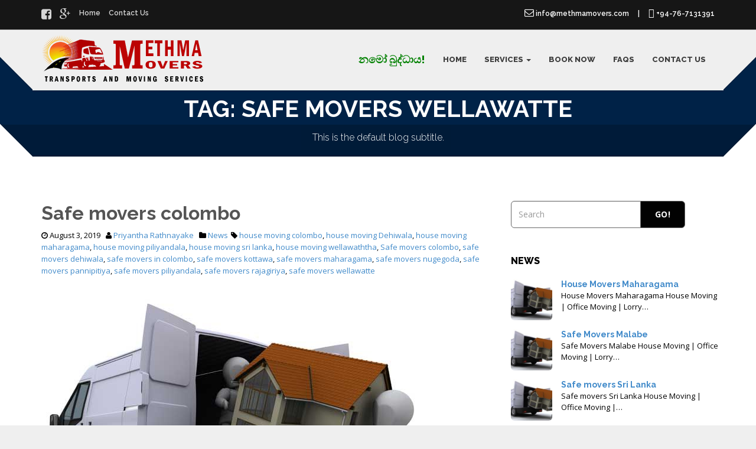

--- FILE ---
content_type: text/html; charset=UTF-8
request_url: https://www.methmamovers.com/tag/safe-movers-wellawatte/
body_size: 9746
content:
<!doctype html>
<html class="no-js" lang="en-US">
<head>
<meta charset="utf-8">

<title>safe movers wellawatte Archives - Methma Movers Methma Movers</title>
<meta name="apple-mobile-web-app-capable" content="yes">
<meta name="viewport" content="width=device-width, initial-scale=1.0, maximum-scale=1.0, user-scalable=no" />
<meta name="HandheldFriendly" content="true" />
<meta name="apple-touch-fullscreen" content="yes" />
<link rel="apple-touch-icon-precomposed" sizes="114x114" href="https://www.methmamovers.com/wp-content/uploads/2018/07/favicon.png">
<link rel="apple-touch-icon-precomposed" sizes="72x72" href="https://www.methmamovers.com/wp-content/uploads/2018/07/favicon.png">
<link rel="apple-touch-icon-precomposed" href="https://www.methmamovers.com/wp-content/uploads/2018/07/favicon.png">
<link rel="shortcut icon" href="https://www.methmamovers.com/wp-content/uploads/2018/07/favicon.png">
<link href="https://www.methmamovers.com/wp-content/themes/cleanstart-child/style.css" rel="stylesheet" type="text/css">
<meta name='robots' content='index, follow, max-image-preview:large, max-snippet:-1, max-video-preview:-1' />
	<style>img:is([sizes="auto" i], [sizes^="auto," i]) { contain-intrinsic-size: 3000px 1500px }</style>
	
	<!-- This site is optimized with the Yoast SEO plugin v26.5 - https://yoast.com/wordpress/plugins/seo/ -->
	<link rel="canonical" href="https://www.methmamovers.com/tag/safe-movers-wellawatte/" />
	<meta property="og:locale" content="en_US" />
	<meta property="og:type" content="article" />
	<meta property="og:title" content="safe movers wellawatte Archives - Methma Movers" />
	<meta property="og:url" content="https://www.methmamovers.com/tag/safe-movers-wellawatte/" />
	<meta property="og:site_name" content="Methma Movers" />
	<meta name="twitter:card" content="summary_large_image" />
	<script type="application/ld+json" class="yoast-schema-graph">{"@context":"https://schema.org","@graph":[{"@type":"CollectionPage","@id":"https://www.methmamovers.com/tag/safe-movers-wellawatte/","url":"https://www.methmamovers.com/tag/safe-movers-wellawatte/","name":"safe movers wellawatte Archives - Methma Movers","isPartOf":{"@id":"https://www.methmamovers.com/#website"},"primaryImageOfPage":{"@id":"https://www.methmamovers.com/tag/safe-movers-wellawatte/#primaryimage"},"image":{"@id":"https://www.methmamovers.com/tag/safe-movers-wellawatte/#primaryimage"},"thumbnailUrl":"https://www.methmamovers.com/wp-content/uploads/2019/02/Lorry-Transport-Service-Piliyandala.jpg","breadcrumb":{"@id":"https://www.methmamovers.com/tag/safe-movers-wellawatte/#breadcrumb"},"inLanguage":"en-US"},{"@type":"ImageObject","inLanguage":"en-US","@id":"https://www.methmamovers.com/tag/safe-movers-wellawatte/#primaryimage","url":"https://www.methmamovers.com/wp-content/uploads/2019/02/Lorry-Transport-Service-Piliyandala.jpg","contentUrl":"https://www.methmamovers.com/wp-content/uploads/2019/02/Lorry-Transport-Service-Piliyandala.jpg","width":680,"height":400,"caption":"Lorry Transport Service Piliyandala"},{"@type":"BreadcrumbList","@id":"https://www.methmamovers.com/tag/safe-movers-wellawatte/#breadcrumb","itemListElement":[{"@type":"ListItem","position":1,"name":"Home","item":"https://www.methmamovers.com/"},{"@type":"ListItem","position":2,"name":"safe movers wellawatte"}]},{"@type":"WebSite","@id":"https://www.methmamovers.com/#website","url":"https://www.methmamovers.com/","name":"Methma Movers","description":"For all your moving and transport needs!","potentialAction":[{"@type":"SearchAction","target":{"@type":"EntryPoint","urlTemplate":"https://www.methmamovers.com/?s={search_term_string}"},"query-input":{"@type":"PropertyValueSpecification","valueRequired":true,"valueName":"search_term_string"}}],"inLanguage":"en-US"}]}</script>
	<!-- / Yoast SEO plugin. -->


<link rel='dns-prefetch' href='//fonts.googleapis.com' />
<link rel="alternate" type="application/rss+xml" title="Methma Movers &raquo; Feed" href="https://www.methmamovers.com/feed/" />
<link rel="alternate" type="application/rss+xml" title="Methma Movers &raquo; safe movers wellawatte Tag Feed" href="https://www.methmamovers.com/tag/safe-movers-wellawatte/feed/" />
<script type="text/javascript">
/* <![CDATA[ */
window._wpemojiSettings = {"baseUrl":"https:\/\/s.w.org\/images\/core\/emoji\/15.0.3\/72x72\/","ext":".png","svgUrl":"https:\/\/s.w.org\/images\/core\/emoji\/15.0.3\/svg\/","svgExt":".svg","source":{"concatemoji":"https:\/\/www.methmamovers.com\/wp-includes\/js\/wp-emoji-release.min.js?ver=6.7.4"}};
/*! This file is auto-generated */
!function(i,n){var o,s,e;function c(e){try{var t={supportTests:e,timestamp:(new Date).valueOf()};sessionStorage.setItem(o,JSON.stringify(t))}catch(e){}}function p(e,t,n){e.clearRect(0,0,e.canvas.width,e.canvas.height),e.fillText(t,0,0);var t=new Uint32Array(e.getImageData(0,0,e.canvas.width,e.canvas.height).data),r=(e.clearRect(0,0,e.canvas.width,e.canvas.height),e.fillText(n,0,0),new Uint32Array(e.getImageData(0,0,e.canvas.width,e.canvas.height).data));return t.every(function(e,t){return e===r[t]})}function u(e,t,n){switch(t){case"flag":return n(e,"\ud83c\udff3\ufe0f\u200d\u26a7\ufe0f","\ud83c\udff3\ufe0f\u200b\u26a7\ufe0f")?!1:!n(e,"\ud83c\uddfa\ud83c\uddf3","\ud83c\uddfa\u200b\ud83c\uddf3")&&!n(e,"\ud83c\udff4\udb40\udc67\udb40\udc62\udb40\udc65\udb40\udc6e\udb40\udc67\udb40\udc7f","\ud83c\udff4\u200b\udb40\udc67\u200b\udb40\udc62\u200b\udb40\udc65\u200b\udb40\udc6e\u200b\udb40\udc67\u200b\udb40\udc7f");case"emoji":return!n(e,"\ud83d\udc26\u200d\u2b1b","\ud83d\udc26\u200b\u2b1b")}return!1}function f(e,t,n){var r="undefined"!=typeof WorkerGlobalScope&&self instanceof WorkerGlobalScope?new OffscreenCanvas(300,150):i.createElement("canvas"),a=r.getContext("2d",{willReadFrequently:!0}),o=(a.textBaseline="top",a.font="600 32px Arial",{});return e.forEach(function(e){o[e]=t(a,e,n)}),o}function t(e){var t=i.createElement("script");t.src=e,t.defer=!0,i.head.appendChild(t)}"undefined"!=typeof Promise&&(o="wpEmojiSettingsSupports",s=["flag","emoji"],n.supports={everything:!0,everythingExceptFlag:!0},e=new Promise(function(e){i.addEventListener("DOMContentLoaded",e,{once:!0})}),new Promise(function(t){var n=function(){try{var e=JSON.parse(sessionStorage.getItem(o));if("object"==typeof e&&"number"==typeof e.timestamp&&(new Date).valueOf()<e.timestamp+604800&&"object"==typeof e.supportTests)return e.supportTests}catch(e){}return null}();if(!n){if("undefined"!=typeof Worker&&"undefined"!=typeof OffscreenCanvas&&"undefined"!=typeof URL&&URL.createObjectURL&&"undefined"!=typeof Blob)try{var e="postMessage("+f.toString()+"("+[JSON.stringify(s),u.toString(),p.toString()].join(",")+"));",r=new Blob([e],{type:"text/javascript"}),a=new Worker(URL.createObjectURL(r),{name:"wpTestEmojiSupports"});return void(a.onmessage=function(e){c(n=e.data),a.terminate(),t(n)})}catch(e){}c(n=f(s,u,p))}t(n)}).then(function(e){for(var t in e)n.supports[t]=e[t],n.supports.everything=n.supports.everything&&n.supports[t],"flag"!==t&&(n.supports.everythingExceptFlag=n.supports.everythingExceptFlag&&n.supports[t]);n.supports.everythingExceptFlag=n.supports.everythingExceptFlag&&!n.supports.flag,n.DOMReady=!1,n.readyCallback=function(){n.DOMReady=!0}}).then(function(){return e}).then(function(){var e;n.supports.everything||(n.readyCallback(),(e=n.source||{}).concatemoji?t(e.concatemoji):e.wpemoji&&e.twemoji&&(t(e.twemoji),t(e.wpemoji)))}))}((window,document),window._wpemojiSettings);
/* ]]> */
</script>
<link rel='stylesheet' id='bootstrap-cleanstart-css' href='https://www.methmamovers.com/wp-content/themes/cleanstart/assets/css/cleanstart_custom_bootstrap.css?ver=6.7.4' type='text/css' media='all' />
<link rel='stylesheet' id='style-less-css' href='https://www.methmamovers.com/wp-content/uploads/wp-less/style-3fd6083dee.css' type='text/css' media='all' />

<link rel='stylesheet' id='isotope-plethora-css' href='https://www.methmamovers.com/wp-content/themes/cleanstart/assets/js/isotope/css/style.css?ver=6.7.4' type='text/css' media='all' />
<link rel='stylesheet' id='imagelightbox-plethora-css' href='https://www.methmamovers.com/wp-content/themes/cleanstart/assets/css/imagelightbox.css?ver=6.7.4' type='text/css' media='all' />
<link rel='stylesheet' id='twentytwenty-css' href='https://www.methmamovers.com/wp-content/themes/cleanstart/assets/js/twentytwenty/css/twentytwenty.css?ver=6.7.4' type='text/css' media='all' />
<link rel='stylesheet' id='cleanstart_style-css' href='https://www.methmamovers.com/wp-content/themes/cleanstart/assets/css/cleanstart_style.min.css?ver=6.7.4' type='text/css' media='all' />
<style id='wp-emoji-styles-inline-css' type='text/css'>

	img.wp-smiley, img.emoji {
		display: inline !important;
		border: none !important;
		box-shadow: none !important;
		height: 1em !important;
		width: 1em !important;
		margin: 0 0.07em !important;
		vertical-align: -0.1em !important;
		background: none !important;
		padding: 0 !important;
	}
</style>
<link rel='stylesheet' id='wp-block-library-css' href='https://www.methmamovers.com/wp-includes/css/dist/block-library/style.min.css?ver=6.7.4' type='text/css' media='all' />
<style id='classic-theme-styles-inline-css' type='text/css'>
/*! This file is auto-generated */
.wp-block-button__link{color:#fff;background-color:#32373c;border-radius:9999px;box-shadow:none;text-decoration:none;padding:calc(.667em + 2px) calc(1.333em + 2px);font-size:1.125em}.wp-block-file__button{background:#32373c;color:#fff;text-decoration:none}
</style>
<style id='global-styles-inline-css' type='text/css'>
:root{--wp--preset--aspect-ratio--square: 1;--wp--preset--aspect-ratio--4-3: 4/3;--wp--preset--aspect-ratio--3-4: 3/4;--wp--preset--aspect-ratio--3-2: 3/2;--wp--preset--aspect-ratio--2-3: 2/3;--wp--preset--aspect-ratio--16-9: 16/9;--wp--preset--aspect-ratio--9-16: 9/16;--wp--preset--color--black: #000000;--wp--preset--color--cyan-bluish-gray: #abb8c3;--wp--preset--color--white: #ffffff;--wp--preset--color--pale-pink: #f78da7;--wp--preset--color--vivid-red: #cf2e2e;--wp--preset--color--luminous-vivid-orange: #ff6900;--wp--preset--color--luminous-vivid-amber: #fcb900;--wp--preset--color--light-green-cyan: #7bdcb5;--wp--preset--color--vivid-green-cyan: #00d084;--wp--preset--color--pale-cyan-blue: #8ed1fc;--wp--preset--color--vivid-cyan-blue: #0693e3;--wp--preset--color--vivid-purple: #9b51e0;--wp--preset--gradient--vivid-cyan-blue-to-vivid-purple: linear-gradient(135deg,rgba(6,147,227,1) 0%,rgb(155,81,224) 100%);--wp--preset--gradient--light-green-cyan-to-vivid-green-cyan: linear-gradient(135deg,rgb(122,220,180) 0%,rgb(0,208,130) 100%);--wp--preset--gradient--luminous-vivid-amber-to-luminous-vivid-orange: linear-gradient(135deg,rgba(252,185,0,1) 0%,rgba(255,105,0,1) 100%);--wp--preset--gradient--luminous-vivid-orange-to-vivid-red: linear-gradient(135deg,rgba(255,105,0,1) 0%,rgb(207,46,46) 100%);--wp--preset--gradient--very-light-gray-to-cyan-bluish-gray: linear-gradient(135deg,rgb(238,238,238) 0%,rgb(169,184,195) 100%);--wp--preset--gradient--cool-to-warm-spectrum: linear-gradient(135deg,rgb(74,234,220) 0%,rgb(151,120,209) 20%,rgb(207,42,186) 40%,rgb(238,44,130) 60%,rgb(251,105,98) 80%,rgb(254,248,76) 100%);--wp--preset--gradient--blush-light-purple: linear-gradient(135deg,rgb(255,206,236) 0%,rgb(152,150,240) 100%);--wp--preset--gradient--blush-bordeaux: linear-gradient(135deg,rgb(254,205,165) 0%,rgb(254,45,45) 50%,rgb(107,0,62) 100%);--wp--preset--gradient--luminous-dusk: linear-gradient(135deg,rgb(255,203,112) 0%,rgb(199,81,192) 50%,rgb(65,88,208) 100%);--wp--preset--gradient--pale-ocean: linear-gradient(135deg,rgb(255,245,203) 0%,rgb(182,227,212) 50%,rgb(51,167,181) 100%);--wp--preset--gradient--electric-grass: linear-gradient(135deg,rgb(202,248,128) 0%,rgb(113,206,126) 100%);--wp--preset--gradient--midnight: linear-gradient(135deg,rgb(2,3,129) 0%,rgb(40,116,252) 100%);--wp--preset--font-size--small: 13px;--wp--preset--font-size--medium: 20px;--wp--preset--font-size--large: 36px;--wp--preset--font-size--x-large: 42px;--wp--preset--spacing--20: 0.44rem;--wp--preset--spacing--30: 0.67rem;--wp--preset--spacing--40: 1rem;--wp--preset--spacing--50: 1.5rem;--wp--preset--spacing--60: 2.25rem;--wp--preset--spacing--70: 3.38rem;--wp--preset--spacing--80: 5.06rem;--wp--preset--shadow--natural: 6px 6px 9px rgba(0, 0, 0, 0.2);--wp--preset--shadow--deep: 12px 12px 50px rgba(0, 0, 0, 0.4);--wp--preset--shadow--sharp: 6px 6px 0px rgba(0, 0, 0, 0.2);--wp--preset--shadow--outlined: 6px 6px 0px -3px rgba(255, 255, 255, 1), 6px 6px rgba(0, 0, 0, 1);--wp--preset--shadow--crisp: 6px 6px 0px rgba(0, 0, 0, 1);}:where(.is-layout-flex){gap: 0.5em;}:where(.is-layout-grid){gap: 0.5em;}body .is-layout-flex{display: flex;}.is-layout-flex{flex-wrap: wrap;align-items: center;}.is-layout-flex > :is(*, div){margin: 0;}body .is-layout-grid{display: grid;}.is-layout-grid > :is(*, div){margin: 0;}:where(.wp-block-columns.is-layout-flex){gap: 2em;}:where(.wp-block-columns.is-layout-grid){gap: 2em;}:where(.wp-block-post-template.is-layout-flex){gap: 1.25em;}:where(.wp-block-post-template.is-layout-grid){gap: 1.25em;}.has-black-color{color: var(--wp--preset--color--black) !important;}.has-cyan-bluish-gray-color{color: var(--wp--preset--color--cyan-bluish-gray) !important;}.has-white-color{color: var(--wp--preset--color--white) !important;}.has-pale-pink-color{color: var(--wp--preset--color--pale-pink) !important;}.has-vivid-red-color{color: var(--wp--preset--color--vivid-red) !important;}.has-luminous-vivid-orange-color{color: var(--wp--preset--color--luminous-vivid-orange) !important;}.has-luminous-vivid-amber-color{color: var(--wp--preset--color--luminous-vivid-amber) !important;}.has-light-green-cyan-color{color: var(--wp--preset--color--light-green-cyan) !important;}.has-vivid-green-cyan-color{color: var(--wp--preset--color--vivid-green-cyan) !important;}.has-pale-cyan-blue-color{color: var(--wp--preset--color--pale-cyan-blue) !important;}.has-vivid-cyan-blue-color{color: var(--wp--preset--color--vivid-cyan-blue) !important;}.has-vivid-purple-color{color: var(--wp--preset--color--vivid-purple) !important;}.has-black-background-color{background-color: var(--wp--preset--color--black) !important;}.has-cyan-bluish-gray-background-color{background-color: var(--wp--preset--color--cyan-bluish-gray) !important;}.has-white-background-color{background-color: var(--wp--preset--color--white) !important;}.has-pale-pink-background-color{background-color: var(--wp--preset--color--pale-pink) !important;}.has-vivid-red-background-color{background-color: var(--wp--preset--color--vivid-red) !important;}.has-luminous-vivid-orange-background-color{background-color: var(--wp--preset--color--luminous-vivid-orange) !important;}.has-luminous-vivid-amber-background-color{background-color: var(--wp--preset--color--luminous-vivid-amber) !important;}.has-light-green-cyan-background-color{background-color: var(--wp--preset--color--light-green-cyan) !important;}.has-vivid-green-cyan-background-color{background-color: var(--wp--preset--color--vivid-green-cyan) !important;}.has-pale-cyan-blue-background-color{background-color: var(--wp--preset--color--pale-cyan-blue) !important;}.has-vivid-cyan-blue-background-color{background-color: var(--wp--preset--color--vivid-cyan-blue) !important;}.has-vivid-purple-background-color{background-color: var(--wp--preset--color--vivid-purple) !important;}.has-black-border-color{border-color: var(--wp--preset--color--black) !important;}.has-cyan-bluish-gray-border-color{border-color: var(--wp--preset--color--cyan-bluish-gray) !important;}.has-white-border-color{border-color: var(--wp--preset--color--white) !important;}.has-pale-pink-border-color{border-color: var(--wp--preset--color--pale-pink) !important;}.has-vivid-red-border-color{border-color: var(--wp--preset--color--vivid-red) !important;}.has-luminous-vivid-orange-border-color{border-color: var(--wp--preset--color--luminous-vivid-orange) !important;}.has-luminous-vivid-amber-border-color{border-color: var(--wp--preset--color--luminous-vivid-amber) !important;}.has-light-green-cyan-border-color{border-color: var(--wp--preset--color--light-green-cyan) !important;}.has-vivid-green-cyan-border-color{border-color: var(--wp--preset--color--vivid-green-cyan) !important;}.has-pale-cyan-blue-border-color{border-color: var(--wp--preset--color--pale-cyan-blue) !important;}.has-vivid-cyan-blue-border-color{border-color: var(--wp--preset--color--vivid-cyan-blue) !important;}.has-vivid-purple-border-color{border-color: var(--wp--preset--color--vivid-purple) !important;}.has-vivid-cyan-blue-to-vivid-purple-gradient-background{background: var(--wp--preset--gradient--vivid-cyan-blue-to-vivid-purple) !important;}.has-light-green-cyan-to-vivid-green-cyan-gradient-background{background: var(--wp--preset--gradient--light-green-cyan-to-vivid-green-cyan) !important;}.has-luminous-vivid-amber-to-luminous-vivid-orange-gradient-background{background: var(--wp--preset--gradient--luminous-vivid-amber-to-luminous-vivid-orange) !important;}.has-luminous-vivid-orange-to-vivid-red-gradient-background{background: var(--wp--preset--gradient--luminous-vivid-orange-to-vivid-red) !important;}.has-very-light-gray-to-cyan-bluish-gray-gradient-background{background: var(--wp--preset--gradient--very-light-gray-to-cyan-bluish-gray) !important;}.has-cool-to-warm-spectrum-gradient-background{background: var(--wp--preset--gradient--cool-to-warm-spectrum) !important;}.has-blush-light-purple-gradient-background{background: var(--wp--preset--gradient--blush-light-purple) !important;}.has-blush-bordeaux-gradient-background{background: var(--wp--preset--gradient--blush-bordeaux) !important;}.has-luminous-dusk-gradient-background{background: var(--wp--preset--gradient--luminous-dusk) !important;}.has-pale-ocean-gradient-background{background: var(--wp--preset--gradient--pale-ocean) !important;}.has-electric-grass-gradient-background{background: var(--wp--preset--gradient--electric-grass) !important;}.has-midnight-gradient-background{background: var(--wp--preset--gradient--midnight) !important;}.has-small-font-size{font-size: var(--wp--preset--font-size--small) !important;}.has-medium-font-size{font-size: var(--wp--preset--font-size--medium) !important;}.has-large-font-size{font-size: var(--wp--preset--font-size--large) !important;}.has-x-large-font-size{font-size: var(--wp--preset--font-size--x-large) !important;}
:where(.wp-block-post-template.is-layout-flex){gap: 1.25em;}:where(.wp-block-post-template.is-layout-grid){gap: 1.25em;}
:where(.wp-block-columns.is-layout-flex){gap: 2em;}:where(.wp-block-columns.is-layout-grid){gap: 2em;}
:root :where(.wp-block-pullquote){font-size: 1.5em;line-height: 1.6;}
</style>
<link rel='stylesheet' id='contact-form-7-css' href='https://www.methmamovers.com/wp-content/plugins/contact-form-7/includes/css/styles.css?ver=6.1.4' type='text/css' media='all' />
<link rel='stylesheet' id='redux-google-fonts-css' href='https://fonts.googleapis.com/css?family=Open+Sans%3A300%2C400%2C600%2C700%2C800%2C300italic%2C400italic%2C600italic%2C700italic%2C800italic%7CRaleway%3A100%2C200%2C300%2C400%2C500%2C600%2C700%2C800%2C900&#038;subset=latin&#038;ver=6.7.4' type='text/css' media='all' />
<script type="text/javascript" src="https://www.methmamovers.com/wp-includes/js/jquery/jquery.min.js?ver=3.7.1" id="jquery-core-js"></script>
<script type="text/javascript" src="https://www.methmamovers.com/wp-includes/js/jquery/jquery-migrate.min.js?ver=3.4.1" id="jquery-migrate-js"></script>
<script type="text/javascript" src="https://www.methmamovers.com/wp-includes/js/tinymce/tinymce.min.js?ver=49110-20201110" id="wp-tinymce-root-js"></script>
<script type="text/javascript" src="https://www.methmamovers.com/wp-includes/js/tinymce/plugins/compat3x/plugin.min.js?ver=49110-20201110" id="wp-tinymce-js"></script>
<link rel="https://api.w.org/" href="https://www.methmamovers.com/wp-json/" /><link rel="alternate" title="JSON" type="application/json" href="https://www.methmamovers.com/wp-json/wp/v2/tags/58" /><link rel="EditURI" type="application/rsd+xml" title="RSD" href="https://www.methmamovers.com/xmlrpc.php?rsd" />
<meta name="generator" content="WordPress 6.7.4" />
<script src='https://www.google.com/recaptcha/api.js'></script>
<meta name="google-site-verification" content="42dzIyPg6o3mKR04XdvfqpERF7nMF--KJBZLW257Muw" />
<!-- Analytics by WP Statistics - https://wp-statistics.com -->
<meta name="generator" content="Powered by WPBakery Page Builder - drag and drop page builder for WordPress."/>
<style type="text/css" title="dynamic-css" class="options-output">.logo{height:90px;width:279px;}.logo{padding-top:0;padding-right:0;padding-bottom:0;padding-left:0;}.logo{margin-top:5px;margin-right:0;margin-bottom:0;margin-left:0;}.logo a.brand img{height:90px;width:279px;}.logo a.brand img{margin-top:2px;margin-right:4px;margin-bottom:2px;margin-left:0;}.copyright{height:60px;}.hgroup_title h1,.hgroup_subtitle p,.hgroup_title h1,.hgroup_subtitle p,.hgroup_title h1,.hgroup_subtitle p{text-align:center;font-weight:normal;font-style:normal;}</style><noscript><style> .wpb_animate_when_almost_visible { opacity: 1; }</style></noscript><style type="text/css">
.full_page_photo { height:480px;}
.full_page_photo.no_photo { height:265px;}
</style>
				<style type="text/css" id="c4wp-checkout-css">
					.woocommerce-checkout .c4wp_captcha_field {
						margin-bottom: 10px;
						margin-top: 15px;
						position: relative;
						display: inline-block;
					}
				</style>
							<style type="text/css" id="c4wp-v3-lp-form-css">
				.login #login, .login #lostpasswordform {
					min-width: 350px !important;
				}
				.wpforms-field-c4wp iframe {
					width: 100% !important;
				}
			</style>
			</head>
<body data-rsssl=1 class="archive tag tag-safe-movers-wellawatte tag-58 sticky_header  wpb-js-composer js-comp-ver-6.1 vc_responsive">
	<div class="overflow_wrapper">
	  <header class="nav_header">
      <section class="top_bar">
     <div class="container">
          <div class="row">
               <div class="tob_bar_left_col hidden-xs col-sm-6 col-md-6">
                    <ul id="menu-top" class="top_menu"><li id="menu-item-151" class="menu-item menu-item-type-custom menu-item-object-custom menu-item-151"><a title="&lt;i style=&quot;font-size:20px&quot; class=&quot;fa&quot;&gt;&lt;/i&gt;" href="https://www.facebook.com/methmamovers"><i style="font-size:20px" class="fa"></i></a></li>
<li id="menu-item-420" class="menu-item menu-item-type-custom menu-item-object-custom menu-item-420"><a title="&lt;i style=&quot;font-size:20px&quot; class=&quot;fa&quot;&gt;&lt;/i&gt;" href="https://plus.google.com/u/2/114096843434910462597"><i style="font-size:20px" class="fa"></i></a></li>
<li id="menu-item-27" class="menu-item menu-item-type-post_type menu-item-object-page menu-item-home menu-item-27"><a title="Home" href="https://www.methmamovers.com/">Home</a></li>
<li id="menu-item-148" class="menu-item menu-item-type-post_type menu-item-object-page menu-item-148"><a title="Contact Us" href="https://www.methmamovers.com/contact-us/">Contact Us</a></li>
</ul>               </div>
               <div class="tob_bar_right_col col-xs-12 col-sm-6 col-md-6">
                    <p><i style="font-size:16px" class="fa"> </i> info@methmamovers.com     |     <i style="font-size:16px" class="fa"> </i> +94-76-7131391</p>
                                   </div>
          </div>
     </div>
</section>


	      <div class="container">
       <div class="logo">
         <a class="brand" href="https://www.methmamovers.com">
                      <img src="https://www.methmamovers.com/wp-content/uploads/2018/08/logo-f.png" alt="">
                               </a>
       </div>
       <div id="mainmenu" class="menu_container">
          <label class="mobile_collapser">MENU<img style='padding-left: 20px;' class='alignnone wp-image-348' src='https://www.methmamovers.com/wp-content/uploads/2018/08/namo1.png' alt='' height='90%' /></label> <!-- Mobile menu title -->
                <ul id="menu-main" class=""><li id="menu-item-350" class="menu-item menu-item-type-custom menu-item-object-custom menu-item-350"><a title="&lt;span style=&quot;font-size: 18px; color: green; text-align: center; margin-top: -10px: margin-bottom:-10px;&quot;&gt;නමෝ බුද්ධාය!&lt;/span&gt;" href="#"><span style="font-size: 18px; color: green; text-align: center; margin-top: -10px: margin-bottom:-10px;">නමෝ බුද්ධාය!</span></a></li>
<li id="menu-item-9" class="menu-item menu-item-type-custom menu-item-object-custom menu-item-home menu-item-9"><a title="Home" href="https://www.methmamovers.com">Home</a></li>
<li id="menu-item-602" class="menu-item menu-item-type-custom menu-item-object-custom menu-item-has-children menu-item-602 "><a title="Services" href="#">Services <span class="caret"></span></a>
<ul role="menu" class=" dropdown-menu">
	<li id="menu-item-192" class="menu-item menu-item-type-post_type menu-item-object-page menu-item-192"><a title="House &#038; Office Moving" href="https://www.methmamovers.com/house-office-moving/">House &#038; Office Moving</a></li>
	<li id="menu-item-612" class="menu-item menu-item-type-post_type menu-item-object-page menu-item-612"><a title="Safes and Goods Transport" href="https://www.methmamovers.com/safes-transport/">Safes and Goods Transport</a></li>
	<li id="menu-item-698" class="menu-item menu-item-type-post_type menu-item-object-page menu-item-698"><a title="House Maintenance Service" href="https://www.methmamovers.com/house-maintenance-service/">House Maintenance Service</a></li>
	<li id="menu-item-611" class="menu-item menu-item-type-post_type menu-item-object-page menu-item-611"><a title="Furniture Transport and Assembly" href="https://www.methmamovers.com/furniture-transport-and-assembly/">Furniture Transport and Assembly</a></li>
</ul>
</li>
<li id="menu-item-43" class="menu-item menu-item-type-post_type menu-item-object-page menu-item-43"><a title="Book Now" href="https://www.methmamovers.com/book-now/">Book Now</a></li>
<li id="menu-item-530" class="menu-item menu-item-type-post_type menu-item-object-page menu-item-530"><a title="FAQs" href="https://www.methmamovers.com/faqs/">FAQs</a></li>
<li id="menu-item-44" class="menu-item menu-item-type-post_type menu-item-object-page menu-item-44"><a title="Contact Us" href="https://www.methmamovers.com/contact-us/">Contact Us</a></li>
</ul>       </div>
      <div class="triangle-up-left"></div>
      <div class="triangle-up-right"></div>          
   </div>
	  </header>
    <div class="full_page_photo no_photo">
       <div class="hgroup">
        <div class="hgroup_title animated bounceInUp">
   <div class="container">
     <h1>Tag: safe movers wellawatte</h1>
   </div>
</div>
<div class="hgroup_subtitle animated bounceInUp skincolored">
   <div class="container">
     <p>This is the default blog subtitle.</p>
   </div>
</div>
       </div>
  </div>
  <div class="main">
	<div class="container triangles-of-section">
  <div class="triangle-up-left"></div>
  <div class="square-left"></div>
  <div class="triangle-up-right"></div>
  <div class="square-right"></div>
</div>
	<section class="with_right_sidebar">
		<div class="container">
			<div class="row">
								<div id="leftcol" class="col-sm-8 col-md-8">

				     <article id="post-621" class="post post-621 type-post status-publish format-standard has-post-thumbnail hentry category-news tag-house-moving-colombo tag-house-moving-dehiwala tag-house-moving-maharagama tag-house-moving-piliyandala tag-house-moving-sri-lanka tag-house-moving-wellawaththa tag-safe-movers-colombo tag-safe-movers-dehiwala tag-safe-movers-in-colombo tag-safe-movers-kottawa tag-safe-movers-maharagama tag-safe-movers-nugegoda tag-safe-movers-pannipitiya tag-safe-movers-piliyandala tag-safe-movers-rajagiriya tag-safe-movers-wellawatte">
          <div class="post_header">
               <h2 class="post_title">
                    <a href="https://www.methmamovers.com/safe-movers-colombo/">Safe movers colombo</a>
               </h2>
               <div class="post_sub"><span class="post_info post_date"><i class="fa fa-clock-o"></i> August 3, 2019</span> <span class="post_info post_author"><i class="fa fa-user"></i> <a href="https://www.methmamovers.com/author/kadminn/" title="Priyantha Rathnayake">Priyantha Rathnayake</a></span> <span class="post_info post_categories"><i class="fa fa-folder"></i> <a href="https://www.methmamovers.com/category/news/" title="View all posts in category: News">News</a></span><span class="post_info post_tags"><i class="fa fa-tag"></i> <a href="https://www.methmamovers.com/tag/house-moving-colombo/" title="View all posts tagged with: house moving colombo">house moving colombo</a>, <a href="https://www.methmamovers.com/tag/house-moving-dehiwala/" title="View all posts tagged with: house moving Dehiwala">house moving Dehiwala</a>, <a href="https://www.methmamovers.com/tag/house-moving-maharagama/" title="View all posts tagged with: house moving maharagama">house moving maharagama</a>, <a href="https://www.methmamovers.com/tag/house-moving-piliyandala/" title="View all posts tagged with: house moving piliyandala">house moving piliyandala</a>, <a href="https://www.methmamovers.com/tag/house-moving-sri-lanka/" title="View all posts tagged with: house moving sri lanka">house moving sri lanka</a>, <a href="https://www.methmamovers.com/tag/house-moving-wellawaththa/" title="View all posts tagged with: house moving wellawaththa">house moving wellawaththa</a>, <a href="https://www.methmamovers.com/tag/safe-movers-colombo/" title="View all posts tagged with: Safe movers colombo">Safe movers colombo</a>, <a href="https://www.methmamovers.com/tag/safe-movers-dehiwala/" title="View all posts tagged with: safe movers dehiwala">safe movers dehiwala</a>, <a href="https://www.methmamovers.com/tag/safe-movers-in-colombo/" title="View all posts tagged with: safe movers in colombo">safe movers in colombo</a>, <a href="https://www.methmamovers.com/tag/safe-movers-kottawa/" title="View all posts tagged with: safe movers kottawa">safe movers kottawa</a>, <a href="https://www.methmamovers.com/tag/safe-movers-maharagama/" title="View all posts tagged with: safe movers maharagama">safe movers maharagama</a>, <a href="https://www.methmamovers.com/tag/safe-movers-nugegoda/" title="View all posts tagged with: safe movers nugegoda">safe movers nugegoda</a>, <a href="https://www.methmamovers.com/tag/safe-movers-pannipitiya/" title="View all posts tagged with: safe movers pannipitiya">safe movers pannipitiya</a>, <a href="https://www.methmamovers.com/tag/safe-movers-piliyandala/" title="View all posts tagged with: safe movers piliyandala">safe movers piliyandala</a>, <a href="https://www.methmamovers.com/tag/safe-movers-rajagiriya/" title="View all posts tagged with: safe movers rajagiriya">safe movers rajagiriya</a>, <a href="https://www.methmamovers.com/tag/safe-movers-wellawatte/" title="View all posts tagged with: safe movers wellawatte">safe movers wellawatte</a></span> </div>          </div>
          <div class="post_content">
          <figure><a href="https://www.methmamovers.com/safe-movers-colombo/" title="Safe movers colombo"><img alt="Safe movers colombo" src="https://www.methmamovers.com/wp-content/uploads/2019/02/Lorry-Transport-Service-Piliyandala.jpg"></a></figure>               <p>Safe Movers Colombo House Moving | Office Moving | Lorry Hiring| Lorry for Hire | Safes Moving &nbsp; Need to transport anything? Finding a way to do it quick and easy? You are at the right place. Methma Movers and Transportation Service is a well known transportation agency located in Wijerama, Nugegoda, COlombo, Sri Lanka. [&hellip;]</p>
                    <a href="https://www.methmamovers.com/safe-movers-colombo/" class="btn btn-primary">Read More</a> 
                         </div>
     </article>
     
				</div>
				<div id="sidebar" class="col-sm-4 col-md-4"><aside id="search-4" class="widget widget_search">                         <form role="search" method="get" name="s" id="s" action="https://www.methmamovers.com/">                              <div class="row">                                <div class="col-lg-10">                                    <div class="input-group">                                        <input name="s" id="search" class="form-control" type="text" placeholder="Search">                                        <span class="input-group-btn">                                          <button class="btn btn-default" type="submit">Go!</button>                                        </span>                                    </div>                                </div>                              </div>                         </form></aside>               <aside id="latestnews-widget-2" class="widget latestnews">               <div class="pl_latest_news_widget">
               <h4>News</h4>               <ul class="media-list">
               
                    <li class="media"> 
                    <a href="https://www.methmamovers.com/house-movers-maharagama/" class="media-photo" style="background-image:url(https://www.methmamovers.com/wp-content/uploads/2019/02/Lorry-Transport-Service-Piliyandala-150x150.jpg)"></a>                         <a href="https://www.methmamovers.com/house-movers-maharagama/" class="media-date ">30<span>AUG</span></a>
                         <h5 class="media-heading"><a href="https://www.methmamovers.com/house-movers-maharagama/">House Movers Maharagama</a></h5>
                         <p>House Movers Maharagama House Moving | Office Moving | Lorry&hellip;</p>
                    </li>

               
                    <li class="media"> 
                    <a href="https://www.methmamovers.com/safe-movers-malabe/" class="media-photo" style="background-image:url(https://www.methmamovers.com/wp-content/uploads/2019/02/Lorry-Transport-Service-Piliyandala-150x150.jpg)"></a>                         <a href="https://www.methmamovers.com/safe-movers-malabe/" class="media-date ">20<span>AUG</span></a>
                         <h5 class="media-heading"><a href="https://www.methmamovers.com/safe-movers-malabe/">Safe Movers Malabe</a></h5>
                         <p>Safe Movers Malabe House Moving | Office Moving | Lorry&hellip;</p>
                    </li>

               
                    <li class="media"> 
                    <a href="https://www.methmamovers.com/safe-movers-sri-lanka/" class="media-photo" style="background-image:url(https://www.methmamovers.com/wp-content/uploads/2019/02/Lorry-Transport-Service-Piliyandala-150x150.jpg)"></a>                         <a href="https://www.methmamovers.com/safe-movers-sri-lanka/" class="media-date ">3<span>AUG</span></a>
                         <h5 class="media-heading"><a href="https://www.methmamovers.com/safe-movers-sri-lanka/">Safe movers Sri Lanka</a></h5>
                         <p>Safe movers Sri Lanka House Moving | Office Moving |&hellip;</p>
                    </li>

               
                    <li class="media"> 
                    <a href="https://www.methmamovers.com/safe-movers-colombo/" class="media-photo" style="background-image:url(https://www.methmamovers.com/wp-content/uploads/2019/02/Lorry-Transport-Service-Piliyandala-150x150.jpg)"></a>                         <a href="https://www.methmamovers.com/safe-movers-colombo/" class="media-date ">3<span>AUG</span></a>
                         <h5 class="media-heading"><a href="https://www.methmamovers.com/safe-movers-colombo/">Safe movers colombo</a></h5>
                         <p>Safe Movers Colombo House Moving | Office Moving | Lorry&hellip;</p>
                    </li>

               
                    <li class="media"> 
                    <a href="https://www.methmamovers.com/lorry-for-hire-malabe/" class="media-photo" style="background-image:url(https://www.methmamovers.com/wp-content/uploads/2019/02/Lorry-Transport-Service-Piliyandala-150x150.jpg)"></a>                         <a href="https://www.methmamovers.com/lorry-for-hire-malabe/" class="media-date ">13<span>MAY</span></a>
                         <h5 class="media-heading"><a href="https://www.methmamovers.com/lorry-for-hire-malabe/">Lorry for Hire Malabe</a></h5>
                         <p>Lorry for Hire Malabe House Moving | Office Moving |&hellip;</p>
                    </li>

               
                    <li class="media"> 
                    <a href="https://www.methmamovers.com/lorry-for-hire-athurugiriya/" class="media-photo" style="background-image:url(https://www.methmamovers.com/wp-content/uploads/2019/02/Lorry-Transport-Service-Piliyandala-150x150.jpg)"></a>                         <a href="https://www.methmamovers.com/lorry-for-hire-athurugiriya/" class="media-date ">13<span>MAY</span></a>
                         <h5 class="media-heading"><a href="https://www.methmamovers.com/lorry-for-hire-athurugiriya/">Lorry for Hire Athurugiriya</a></h5>
                         <p>Lorry for Hire Athurugiriya House Moving | Office Moving |&hellip;</p>
                    </li>

               
                    <li class="media"> 
                    <a href="https://www.methmamovers.com/lorry-for-hire-ratmalana/" class="media-photo" style="background-image:url(https://www.methmamovers.com/wp-content/uploads/2019/02/Lorry-Transport-Service-Piliyandala-150x150.jpg)"></a>                         <a href="https://www.methmamovers.com/lorry-for-hire-ratmalana/" class="media-date ">13<span>MAY</span></a>
                         <h5 class="media-heading"><a href="https://www.methmamovers.com/lorry-for-hire-ratmalana/">Lorry for Hire Ratmalana</a></h5>
                         <p>Lorry for Hire Ratmalana House Moving | Office Moving |&hellip;</p>
                    </li>

               
                    <li class="media"> 
                    <a href="https://www.methmamovers.com/lorry-for-hire-homagama/" class="media-photo" style="background-image:url(https://www.methmamovers.com/wp-content/uploads/2019/02/Lorry-Transport-Service-Piliyandala-150x150.jpg)"></a>                         <a href="https://www.methmamovers.com/lorry-for-hire-homagama/" class="media-date ">13<span>MAY</span></a>
                         <h5 class="media-heading"><a href="https://www.methmamovers.com/lorry-for-hire-homagama/">Lorry for Hire Homagama</a></h5>
                         <p>Lorry for Hire Homagama House Moving | Office Moving |&hellip;</p>
                    </li>

               
                    <li class="media"> 
                    <a href="https://www.methmamovers.com/lorry-for-hire-maharagama/" class="media-photo" style="background-image:url(https://www.methmamovers.com/wp-content/uploads/2019/02/Lorry-Transport-Service-Piliyandala-150x150.jpg)"></a>                         <a href="https://www.methmamovers.com/lorry-for-hire-maharagama/" class="media-date ">13<span>MAY</span></a>
                         <h5 class="media-heading"><a href="https://www.methmamovers.com/lorry-for-hire-maharagama/">Lorry for Hire Maharagama</a></h5>
                         <p>Lorry for Hire Maharagama House Moving | Office Moving |&hellip;</p>
                    </li>

               
                    <li class="media"> 
                    <a href="https://www.methmamovers.com/lorry-for-hire-pannipitiya/" class="media-photo" style="background-image:url(https://www.methmamovers.com/wp-content/uploads/2019/02/Lorry-Transport-Service-Piliyandala-150x150.jpg)"></a>                         <a href="https://www.methmamovers.com/lorry-for-hire-pannipitiya/" class="media-date ">13<span>MAY</span></a>
                         <h5 class="media-heading"><a href="https://www.methmamovers.com/lorry-for-hire-pannipitiya/">Lorry for Hire Pannipitiya</a></h5>
                         <p>Lorry for Hire Pannipitiya House Moving | Office Moving |&hellip;</p>
                    </li>

                              </ul>
               </div>
               </aside>               </div>
			</div>
		</div>
	</section>

		<footer>
			<section class="footer_teasers_wrapper">
			<div class="container triangles-of-section">
  <div class="triangle-up-left"></div>
  <div class="square-left"></div>
  <div class="triangle-up-right"></div>
  <div class="square-right"></div>
</div>
      			<div class="container">
			      <div class="row">
					<div class="col-sm-4 col-md-4"><div id="text-3" class="widget widget_text"><h3>Contact Us</h3>			<div class="textwidget"><p><strong>Methma Movers (Pvt) Ltd<br />
Transports &amp; Moving Services</strong><br />
No 124/A,<br />
School Lane, Gangodawila, Nugegoda<br />
<a style="color: #ffffff;" href="https://www.traumlandtours.com">Sri Lanka</a></p>
<p>&nbsp;</p>
<p>Call Us :<br />
0767-13 13 91<br />
0715-87 66 15</p>
<p>&nbsp;</p>
<p>Email: info@methmamovers.com</p>
</div>
		</div></div>
<div class="col-sm-4 col-md-4"><div id="text-4" class="widget widget_text"><h3>Methma Movers (Pvt) Ltd</h3>			<div class="textwidget"></div>
		</div><div id="search-3" class="widget widget_search">                         <form role="search" method="get" name="s" id="s" action="https://www.methmamovers.com/">                              <div class="row">                                <div class="col-lg-10">                                    <div class="input-group">                                        <input name="s" id="search" class="form-control" type="text" placeholder="Search">                                        <span class="input-group-btn">                                          <button class="btn btn-default" type="submit">Go!</button>                                        </span>                                    </div>                                </div>                              </div>                         </form></div><div id="text-6" class="widget widget_text">			<div class="textwidget"><p>&nbsp;</p>
<p>Methma Movers (Pvt) Ltd is a transportation and vehicle hiring agency covering goods and passenger transports, hiring vehicles, house and office moving services.</p>
</div>
		</div><div id="text-7" class="widget widget_text">			<div class="textwidget"><p>&nbsp;</p>
<p><a href="https://www.facebook.com/methmamovers"><i class="fa" style="font-size: 30px;"></i></a> <a href="#"><i class="fa" style="font-size: 30px;"></i></a></p>
</div>
		</div></div>
<div class="col-sm-4 col-md-4"><div id="text-5" class="widget widget_text"><h3>Location</h3>			<div class="textwidget"><p><iframe loading="lazy" src="https://www.google.com/maps/embed?pb=!1m14!1m8!1m3!1d15845.202377979418!2d79.9105249!3d6.8545277!3m2!1i1024!2i768!4f13.1!3m3!1m2!1s0x0%3A0xb2aed7ea1f5e737e!2sMethma%20Movers%20Pvt%20Ltd%20%3A%20Transports%20and%20Moving%20Services!5e0!3m2!1sen!2slk!4v1592837408682!5m2!1sen!2slk" width="100%" height="240px" frameborder="0" style="border:0;" allowfullscreen="" aria-hidden="false" tabindex="0"></iframe></p>
</div>
		</div></div>
			     </div>
		      </div>
			</section>
			        <div class="copyright">
	             <div class="container">

	                  <div class="row">
	                       <div class="col-sm-4 col-md-4 infobar_copyright">
	        <b>Copyright © 2018 </b><a href="https://www.methmamovers.com/">Methma Movers (Pvt) Ltd</a><a href="http://www.traumlandtours.com/">.</a><br/><b> All rights reserved</b>	                       </div>
	                       <div class="col-sm-4 col-md-4"></div>
	                       <div class="text-right col-sm-4 col-md-4 infobar_credits">
	        <a><i style="font-size: 20px;" class="fa fa-cogs"></i></a> Powered By <a target="blank" href="https://www.raywebarts.com">www</a><a target="blank" href="https://www.hadamu.com">.</a><a target="blank" href="https://www.raywebarts.com">RayWebArts</a><a target="blank" href="https://www.siplanka.com">.</a><a target="blank" href="https://www.raywebarts.com">com</a> <br/><a target='blank' style='font-size: 12px;' href='https://www.raywebarts.com'><span style='color: #111111;'>The Best Web Designers in Colombo</span></a>	                       </div>
	                  </div>
	             </div>
	        </div>
	    			</footer>
	</div>
</div>
<script type="text/javascript" src="https://www.methmamovers.com/wp-content/themes/cleanstart/assets/js/jquery.ui.totop.js?ver=6.7.4" id="backtotop-js"></script>
<script type="text/javascript" src="https://www.methmamovers.com/wp-content/themes/cleanstart/assets/js/flexslider/jquery.flexslider-min.js?ver=6.7.4" id="flexslider-cleanstart-js"></script>
<script type="text/javascript" src="https://www.methmamovers.com/wp-content/themes/cleanstart/assets/cleanstart_twitterfeedslider.min.js?ver=6.7.4" id="twitter_feed-js"></script>
<script type="text/javascript" src="https://www.methmamovers.com/wp-content/themes/cleanstart/assets/cleanstart_libs.js?ver=6.7.4" id="cleanstart_libs-js"></script>
<script type="text/javascript" src="https://www.methmamovers.com/wp-content/themes/cleanstart/assets/js/collapser.min.js?ver=6.7.4" id="collapser-js"></script>
<script type="text/javascript" src="https://www.methmamovers.com/wp-includes/js/dist/hooks.min.js?ver=4d63a3d491d11ffd8ac6" id="wp-hooks-js"></script>
<script type="text/javascript" src="https://www.methmamovers.com/wp-includes/js/dist/i18n.min.js?ver=5e580eb46a90c2b997e6" id="wp-i18n-js"></script>
<script type="text/javascript" id="wp-i18n-js-after">
/* <![CDATA[ */
wp.i18n.setLocaleData( { 'text direction\u0004ltr': [ 'ltr' ] } );
/* ]]> */
</script>
<script type="text/javascript" src="https://www.methmamovers.com/wp-content/plugins/contact-form-7/includes/swv/js/index.js?ver=6.1.4" id="swv-js"></script>
<script type="text/javascript" id="contact-form-7-js-before">
/* <![CDATA[ */
var wpcf7 = {
    "api": {
        "root": "https:\/\/www.methmamovers.com\/wp-json\/",
        "namespace": "contact-form-7\/v1"
    },
    "cached": 1
};
/* ]]> */
</script>
<script type="text/javascript" src="https://www.methmamovers.com/wp-content/plugins/contact-form-7/includes/js/index.js?ver=6.1.4" id="contact-form-7-js"></script>
</body>
</html>

<!-- Page cached by LiteSpeed Cache 7.6.2 on 2026-01-18 04:46:49 -->

--- FILE ---
content_type: text/css
request_url: https://www.methmamovers.com/wp-content/uploads/wp-less/style-3fd6083dee.css
body_size: 16258
content:
/*!
Theme Name: CleanStart

Cached and Compiled from assets/less/style.less with the help of less.php. 

Main Theme-Styles CSS file

Do not make your Custom CSS Adjustments on this CSS file
because it is auto-generated when you change skin-color,
Fonts and other stuff from the settings of the theme on
wordpress administration.

*/
/* 
    TABLE OF CONTENTS
=================================================================

    1. =BOOTSTRAP FRAMEWORK REFERENCE IMPORTS

    2. =GENERAL THEME STYLES & HELPER CLASSES

    3. =THE HEADER

    4. =SLIDER & FULL-PAGE PHOTO AREA

    5. =MAIN CONTENT

        5.1 =HOMEPAGE PAGE ELEMENTS
        5.2 =ABOUT US PAGE ELEMENTS
        5.3 =SERVICES PAGE ELEMENTS
        5.4 =PORTFOLIO PAGE ELEMENTS
        5.5 =BLOG PAGE ELEMENTS
        5.6 =WPML Related ELEMENTS
        5.7 =404 PAGE ELEMENTS
        5.8 =CONTACT PAGE ELEMENTS
        5.9 =VISUAL COMPOSER STYLES
        5.10 =WOOCOMMERCE COLOR STYLES

    6. =FOOTER

    7. =GENERAL WORDPRESS STYLES

    8. =RESPONSIVE STATES

=================================================================
*/
/* 
================================================================= 


1. =BOOTSTRAP FRAMEWORK REFERENCE IMPORTS

In "style.less" we reference some of Bootstrap's .less files in order to take advantage of their classes and mixins.
We also reference the "custom_variables.less" in order to override the original variables and make our custom theme. 
A customized "cleanstart_custom_bootstrap.css" is loaded by the theme in a precompiled minified css version.


================================================================= 
*/
/*!
 ______ _____   _______ _______ _______ _______ ______ _______ 
|   __ \     |_|    ___|_     _|   |   |       |   __ \   _   |
|    __/       |    ___| |   | |       |   -   |      <       |
|___|  |_______|_______| |___| |___|___|_______|___|__|___|___|

P L E T H O R A T H E M E S . C O M                    (c) 2015
                        
Theme Name: CleanStart
THEME STYLES v.1.4
================================================================= 
*/
/* 
================================================================= 


2. =GENERAL THEME STYLES & HELPER CLASSES


================================================================= 
*/
.img-circle {
  border-radius: 50%;
}
body {
  -webkit-font-smoothing: antialiased;
  overflow-x: hidden;
  font-family: "Open Sans", "Helvetica Neue", Helvetica, Arial, sans-serif;
  font-size: 14px;
  color: #020202;
}
h1,
h2,
h3,
h4,
h5,
h6,
.h1,
.h2,
.h3,
.h4,
.h5,
.h6 {
  font-family: "Raleway", "Helvetica Neue", Helvetica, Arial, sans-serif;
}
a {
  color: #428bca;
}
a:hover,
a:active,
a:focus {
  color: #2a6496;
  text-decoration: none;
}
a:focus {
  outline: none;
}
.touch html {
  overflow: hidden;
}
.touch .overflow_wrapper {
  overflow: hidden;
}
.img-left {
  float: left;
  margin: 0 10px 0px 0;
}
.img-rounded {
  border-radius: 6px;
}
img {
  max-width: 100%;
}
figure {
  margin: 35px 0 0px 0;
}
figure img {
  max-width: 100%;
}
.show {
  visibility: visible !important;
  opacity: 1 !important;
  filter: alpha(opacity=100) !important;
}
.background_cover {
  background: no-repeat center center;
  -webkit-background-size: cover;
  -moz-background-size: cover;
  -o-background-size: cover;
  background-size: cover;
}
.overflow-hidden {
  overflow: hidden;
}
.page-header {
  border-bottom: 1px solid #cccccc;
  margin: 20px 0 20px;
  padding-bottom: 9px;
  padding-top: 20px;
  font-weight: 300;
}
.menu_container > ul > li.active > a {
  color: #428bca !important;
}
.menu_container > ul > li:hover > a {
  color: #428bca !important;
}
.mobile_collapser {
  background-color: #002247 !important;
}
.bs-example-tabs .nav-tabs {
  margin-bottom: 15px;
}
.centered_button {
  text-align: center;
  padding: 20px 0 0 0;
}
p {
  line-height: 1.5;
}
.pager li a {
  border-radius: 6px;
  padding: 10px 20px;
  color: #fff;
  background-color: #002247;
  font-weight: 600;
}
.pager li a:hover,
.pager li a:focus,
.pager li a:active {
  color: #002247;
  background-color: transparent;
  border: solid 1px #002247;
}
.blinking {
  -webkit-animation-name: blinking;
  -webkit-animation-duration: 1s;
  -webkit-animation-timing-function: linear;
  -webkit-animation-iteration-count: infinite;
  -moz-animation-name: blinking;
  -moz-animation-duration: 1s;
  -moz-animation-timing-function: linear;
  -moz-animation-iteration-count: infinite;
  animation-name: blinking;
  animation-duration: 1s;
  animation-timing-function: linear;
  animation-iteration-count: infinite;
}
@-moz-keyframes blinking {
  0% {
    opacity: 1.0;
  }
  50% {
    opacity: 0.0;
  }
  100% {
    opacity: 1.0;
  }
}
@-webkit-keyframes blinking {
  0% {
    opacity: 1.0;
  }
  50% {
    opacity: 0.0;
  }
  100% {
    opacity: 1.0;
  }
}
@keyframes blinking {
  0% {
    opacity: 1.0;
  }
  50% {
    opacity: 0.0;
  }
  100% {
    opacity: 1.0;
  }
}
.rev_slider {
  z-index: 0;
}
/* 
 Buttons from Bootstrap
 --------------------------------------------------
 */
/* 
 Buttons Base styles
 --------------------------------------------------
 */
.btn {
  outline: none !important;
  -webkit-transition: all 100ms ease;
  transition: all 100ms ease;
  border: 2px solid transparent;
  text-transform: uppercase;
  letter-spacing: 0.3px;
  font-weight: 700;
  text-align: center;
  background-image: none;
  padding: 12px 24px;
  font-size: 14px;
  line-height: 1.42857143;
  border-radius: 6px;
}
.btn:focus,
.btn:active:focus,
.btn.active:focus {
  outline: thin dotted;
  outline: 5px auto -webkit-focus-ring-color;
  outline-offset: -2px;
}
.btn:hover,
.btn:focus {
  color: #ffffff;
  text-decoration: none;
}
.btn:active,
.btn.active {
  outline: 0;
  background-image: none;
  -webkit-box-shadow: inset 0 3px 5px rgba(0, 0, 0, 0.125);
  box-shadow: inset 0 3px 5px rgba(0, 0, 0, 0.125);
}
.btn.disabled,
.btn[disabled],
fieldset[disabled] .btn {
  cursor: not-allowed;
  pointer-events: none;
  opacity: 0.65;
  filter: alpha(opacity=65);
  -webkit-box-shadow: none;
  box-shadow: none;
}
/* 
 Alternate buttons
 --------------------------------------------------
*/
.btn-default {
  color: #ffffff;
  background-color: #020202;
  border-color: #020202;
}
.btn-default:hover,
.btn-default:focus,
.btn-default:active,
.btn-default.active,
.open .dropdown-toggle.btn-default {
  color: #ffffff;
  background-color: #000000;
  border-color: #000000;
}
.btn-default:active,
.btn-default.active,
.open .dropdown-toggle.btn-default {
  background-image: none;
}
.btn-default .badge {
  color: #020202;
  background-color: #ffffff;
}
.btn-default:hover,
.btn-default:focus,
.btn-default:active,
.btn-default.active,
.open .dropdown-toggle.btn-default {
  color: #020202;
  background-color: #ffffff;
  border-color: #020202;
}
.btn-default:active,
.btn-default.active,
.open .dropdown-toggle.btn-default {
  background-image: none;
}
.btn-default.disabled,
.btn-default[disabled],
fieldset[disabled] .btn-default,
.btn-default.disabled:hover,
.btn-default[disabled]:hover,
fieldset[disabled] .btn-default:hover,
.btn-default.disabled:focus,
.btn-default[disabled]:focus,
fieldset[disabled] .btn-default:focus,
.btn-default.disabled:active,
.btn-default[disabled]:active,
fieldset[disabled] .btn-default:active,
.btn-default.disabled.active,
.btn-default[disabled].active,
fieldset[disabled] .btn-default.active {
  background-color: #020202;
  border-color: #020202;
}
.btn-primary {
  color: #ffffff;
  background-color: #002247;
  border-color: transparent;
}
.btn-primary:hover,
.btn-primary:focus,
.btn-primary:active,
.btn-primary.active,
.open .dropdown-toggle.btn-primary {
  color: #ffffff;
  background-color: #000e1e;
  border-color: rgba(0, 0, 0, 0);
}
.btn-primary:active,
.btn-primary.active,
.open .dropdown-toggle.btn-primary {
  background-image: none;
}
.btn-primary .badge {
  color: #002247;
  background-color: #ffffff;
}
.btn-primary:hover,
.btn-primary:focus,
.btn-primary:active,
.btn-primary.active,
.open .dropdown-toggle.btn-primary {
  color: #002247;
  background-color: #ffffff;
  border-color: #002247;
}
.btn-primary:active,
.btn-primary.active,
.open .dropdown-toggle.btn-primary {
  background-image: none;
}
.btn-primary.disabled,
.btn-primary[disabled],
fieldset[disabled] .btn-primary,
.btn-primary.disabled:hover,
.btn-primary[disabled]:hover,
fieldset[disabled] .btn-primary:hover,
.btn-primary.disabled:focus,
.btn-primary[disabled]:focus,
fieldset[disabled] .btn-primary:focus,
.btn-primary.disabled:active,
.btn-primary[disabled]:active,
fieldset[disabled] .btn-primary:active,
.btn-primary.disabled.active,
.btn-primary[disabled].active,
fieldset[disabled] .btn-primary.active {
  background-color: #002247;
  border-color: transparent;
}
.btn-primary-inv {
  color: #002247;
  background-color: transparent;
  border-color: #002247;
}
.btn-primary-inv:hover,
.btn-primary-inv:focus,
.btn-primary-inv:active,
.btn-primary-inv.active,
.open .dropdown-toggle.btn-primary-inv {
  color: #002247;
  background-color: rgba(0, 0, 0, 0);
  border-color: #00050a;
}
.btn-primary-inv:active,
.btn-primary-inv.active,
.open .dropdown-toggle.btn-primary-inv {
  background-image: none;
}
.btn-primary-inv .badge {
  color: transparent;
  background-color: #002247;
}
.btn-primary-inv:hover,
.btn-primary-inv:focus,
.btn-primary-inv:active,
.btn-primary-inv.active,
.open .dropdown-toggle.btn-primary-inv {
  color: transparent;
  background-color: #002247;
  border-color: transparent;
}
.btn-primary-inv:active,
.btn-primary-inv.active,
.open .dropdown-toggle.btn-primary-inv {
  background-image: none;
}
.btn-primary-inv.disabled,
.btn-primary-inv[disabled],
fieldset[disabled] .btn-primary-inv,
.btn-primary-inv.disabled:hover,
.btn-primary-inv[disabled]:hover,
fieldset[disabled] .btn-primary-inv:hover,
.btn-primary-inv.disabled:focus,
.btn-primary-inv[disabled]:focus,
fieldset[disabled] .btn-primary-inv:focus,
.btn-primary-inv.disabled:active,
.btn-primary-inv[disabled]:active,
fieldset[disabled] .btn-primary-inv:active,
.btn-primary-inv.disabled.active,
.btn-primary-inv[disabled].active,
fieldset[disabled] .btn-primary-inv.active {
  background-color: transparent;
  border-color: #002247;
}
.btn-primary-inv:hover {
  color: #ffffff;
}
.btn-success {
  color: #ffffff;
  background-color: #5cb85c;
  border-color: #4cae4c;
}
.btn-success:hover,
.btn-success:focus,
.btn-success:active,
.btn-success.active,
.open .dropdown-toggle.btn-success {
  color: #ffffff;
  background-color: #47a447;
  border-color: #398439;
}
.btn-success:active,
.btn-success.active,
.open .dropdown-toggle.btn-success {
  background-image: none;
}
.btn-success .badge {
  color: #5cb85c;
  background-color: #ffffff;
}
.btn-success:hover,
.btn-success:focus,
.btn-success:active,
.btn-success.active,
.open .dropdown-toggle.btn-success {
  color: #5cb85c;
  background-color: #ffffff;
  border-color: #5cb85c;
}
.btn-success:active,
.btn-success.active,
.open .dropdown-toggle.btn-success {
  background-image: none;
}
.btn-success.disabled,
.btn-success[disabled],
fieldset[disabled] .btn-success,
.btn-success.disabled:hover,
.btn-success[disabled]:hover,
fieldset[disabled] .btn-success:hover,
.btn-success.disabled:focus,
.btn-success[disabled]:focus,
fieldset[disabled] .btn-success:focus,
.btn-success.disabled:active,
.btn-success[disabled]:active,
fieldset[disabled] .btn-success:active,
.btn-success.disabled.active,
.btn-success[disabled].active,
fieldset[disabled] .btn-success.active {
  background-color: #5cb85c;
  border-color: #4cae4c;
}
.btn-info {
  color: #ffffff;
  background-color: #5bc0de;
  border-color: #46b8da;
}
.btn-info:hover,
.btn-info:focus,
.btn-info:active,
.btn-info.active,
.open .dropdown-toggle.btn-info {
  color: #ffffff;
  background-color: #39b3d7;
  border-color: #269abc;
}
.btn-info:active,
.btn-info.active,
.open .dropdown-toggle.btn-info {
  background-image: none;
}
.btn-info .badge {
  color: #5bc0de;
  background-color: #ffffff;
}
.btn-info:hover,
.btn-info:focus,
.btn-info:active,
.btn-info.active,
.open .dropdown-toggle.btn-info {
  color: #5bc0de;
  background-color: #ffffff;
  border-color: #5bc0de;
}
.btn-info:active,
.btn-info.active,
.open .dropdown-toggle.btn-info {
  background-image: none;
}
.btn-info.disabled,
.btn-info[disabled],
fieldset[disabled] .btn-info,
.btn-info.disabled:hover,
.btn-info[disabled]:hover,
fieldset[disabled] .btn-info:hover,
.btn-info.disabled:focus,
.btn-info[disabled]:focus,
fieldset[disabled] .btn-info:focus,
.btn-info.disabled:active,
.btn-info[disabled]:active,
fieldset[disabled] .btn-info:active,
.btn-info.disabled.active,
.btn-info[disabled].active,
fieldset[disabled] .btn-info.active {
  background-color: #5bc0de;
  border-color: #46b8da;
}
.btn-warning {
  color: #ffffff;
  background-color: #f0ad4e;
  border-color: #eea236;
}
.btn-warning:hover,
.btn-warning:focus,
.btn-warning:active,
.btn-warning.active,
.open .dropdown-toggle.btn-warning {
  color: #ffffff;
  background-color: #ed9c28;
  border-color: #d58512;
}
.btn-warning:active,
.btn-warning.active,
.open .dropdown-toggle.btn-warning {
  background-image: none;
}
.btn-warning .badge {
  color: #f0ad4e;
  background-color: #ffffff;
}
.btn-warning:hover,
.btn-warning:focus,
.btn-warning:active,
.btn-warning.active,
.open .dropdown-toggle.btn-warning {
  color: #f0ad4e;
  background-color: #ffffff;
  border-color: #f0ad4e;
}
.btn-warning:active,
.btn-warning.active,
.open .dropdown-toggle.btn-warning {
  background-image: none;
}
.btn-warning.disabled,
.btn-warning[disabled],
fieldset[disabled] .btn-warning,
.btn-warning.disabled:hover,
.btn-warning[disabled]:hover,
fieldset[disabled] .btn-warning:hover,
.btn-warning.disabled:focus,
.btn-warning[disabled]:focus,
fieldset[disabled] .btn-warning:focus,
.btn-warning.disabled:active,
.btn-warning[disabled]:active,
fieldset[disabled] .btn-warning:active,
.btn-warning.disabled.active,
.btn-warning[disabled].active,
fieldset[disabled] .btn-warning.active {
  background-color: #f0ad4e;
  border-color: #eea236;
}
.btn-danger {
  color: #ffffff;
  background-color: #d9534f;
  border-color: #d43f3a;
}
.btn-danger:hover,
.btn-danger:focus,
.btn-danger:active,
.btn-danger.active,
.open .dropdown-toggle.btn-danger {
  color: #ffffff;
  background-color: #d2322d;
  border-color: #ac2925;
}
.btn-danger:active,
.btn-danger.active,
.open .dropdown-toggle.btn-danger {
  background-image: none;
}
.btn-danger .badge {
  color: #d9534f;
  background-color: #ffffff;
}
.btn-danger:hover,
.btn-danger:focus,
.btn-danger:active,
.btn-danger.active,
.open .dropdown-toggle.btn-danger {
  color: #d9534f;
  background-color: #ffffff;
  border-color: #d9534f;
}
.btn-danger:active,
.btn-danger.active,
.open .dropdown-toggle.btn-danger {
  background-image: none;
}
.btn-danger.disabled,
.btn-danger[disabled],
fieldset[disabled] .btn-danger,
.btn-danger.disabled:hover,
.btn-danger[disabled]:hover,
fieldset[disabled] .btn-danger:hover,
.btn-danger.disabled:focus,
.btn-danger[disabled]:focus,
fieldset[disabled] .btn-danger:focus,
.btn-danger.disabled:active,
.btn-danger[disabled]:active,
fieldset[disabled] .btn-danger:active,
.btn-danger.disabled.active,
.btn-danger[disabled].active,
fieldset[disabled] .btn-danger.active {
  background-color: #d9534f;
  border-color: #d43f3a;
}
.btn-lg {
  padding: 10px 16px;
  font-size: 16px;
  line-height: 1.33;
  border-radius: 9px;
}
/* 
================================================================= 


3. =THE HEADER

All about the header of the theme, top-toolbar, logo, menu-container etc.


================================================================= 
*/
header.nav_header {
  font-family: "Raleway", "Helvetica Neue", Helvetica, Arial, sans-serif;
  background-color: #efefef;
  position: relative;
  top: 0px;
  left: 0px;
  right: 0px;
  z-index: 1;
  -webkit-box-shadow: 0px 0px 2px 0px rgba(0, 0, 0, 0.5);
  -moz-box-shadow: 0px 0px 2px 0px rgba(0, 0, 0, 0.5);
  box-shadow: 0px 0px 2px 0px rgba(0, 0, 0, 0.5);
}
.top_bar {
  color: #ffffff;
  padding: 0px 0;
  height: auto;
  overflow: hidden;
  background-color: #161616;
  border-bottom: solid 1px #cccccc;
  position: relative;
  top: 0px;
  z-index: 4;
}
.top_bar .container {
  -webkit-box-shadow: 0px 0px 0px 0px rgba(0, 0, 0, 0) !important;
  -moz-box-shadow: 0px 0px 0px 0px rgba(0, 0, 0, 0) !important;
  box-shadow: 0px 0px 0px 0px rgba(0, 0, 0, 0) !important;
  background-color: #161616 !important;
}
.top_bar .container:after {
  content: "";
  height: 1px;
  background-color: #161616;
  width: 101%;
  display: block;
  left: -4px;
  bottom: 0px;
  position: absolute;
  z-index: 2;
}
.top_bar .tob_bar_right_col {
  text-align: right;
}
.top_bar .tob_bar_right_col p {
  font-size: 12px;
  padding: 14px 0;
  margin: 0;
  line-height: 17px;
  font-weight: 600;
}
.top_bar ul.top_menu {
  list-style: none;
  margin: 0;
  padding: 0;
}
.top_bar ul.top_menu li {
  float: left;
}
.top_bar ul.top_menu li a {
  display: inline-block;
  padding: 14px 14px 14px 0;
  font-size: 12px;
  font-weight: 600;
}
.top_bar a:link,
.top_bar a:visited {
  color: #d6d6d6;
}
.top_bar a:hover,
.top_bar a:active {
  color: #fcfcfc;
}
.logo {
  width: 315px;
  max-height: 100px;
  float: left;
  margin: 33px 0px 0px 0;
}
.logo a.brand {
  margin: 0px;
  padding: 0px;
  overflow: hidden;
  display: block;
}
.logo a.brand img {
  display: inline-block;
  margin: 2px 4px 2px 0;
  height: 26px;
  vertical-align: top;
}
.logo a.brand span.logo_title {
  font-size: 32px;
  line-height: 30px;
  font-weight: 800;
  display: inline-block;
  -webkit-transition: all 500ms ease;
  transition: all 500ms ease;
}
.logo a.brand:link,
.logo a.brand:visited {
  color: #3d3d3d;
}
header.centered .container {
  text-align: center;
}
header.centered .logo {
  float: none;
  height: 58px !important;
  margin: 0 auto !important;
}
header.centered .logo a.brand {
  line-height: 58px !important;
  text-align: center;
}
header.centered .logo a.brand:before {
  content: '';
  display: inline-block;
  height: 100%;
  vertical-align: middle;
  margin-right: -0.25em;
  /* Adjusts for spacing */
}
header.centered .logo a.brand img {
  vertical-align: middle;
}
header.centered .logo a.brand span.logo_title {
  line-height: 54px;
  vertical-align: middle;
}
header.centered .menu_container {
  margin: 0px 0;
  float: none;
}
header.centered .menu_container > ul {
  float: left;
  margin: 0px 0 0px 0;
  text-align: center;
  display: block;
}
header.centered .menu_container > ul > li {
  display: inline-block;
  float: none;
}
header.centered .menu_container > ul > li ul {
  text-align: left;
}
.menu_container > ul > li > a {
  color: #3d3d3d !important;
}
.menu_container > ul > li > a:hover {
  color: #428bca !important;
}
ul.dropdown-menu {
  background: none repeat scroll 0 0 #efefef !important;
  color: #3d3d3d !important;
}
ul.dropdown-menu li a {
  color: #3d3d3d !important;
}
ul.dropdown-menu li a:hover,
ul.dropdown-menu li a:focus {
  color: #428bca !important;
}
ul.dropdown-menu li.active a {
  color: #428bca !important;
  background: none repeat scroll 0 0 #efefef !important;
}
ul.dropdown-menu li.active a:hover,
ul.dropdown-menu li.active a:focus {
  color: #428bca !important;
}
.mobile_collapser {
  border-bottom: 0px solid !important;
}
/*
--------------------------------------------------------------  
 
=== STICKY HEADER EFFECT

(To use, assign "sticky_header" class to the body tag)

-------------------------------------------------------------- 
*/
.sticky_header header.nav_header {
  background: none;
  position: fixed;
  top: 0;
  left: 0;
  width: 100%;
  z-index: 10;
  -webkit-box-shadow: 0px 0px 0px 0px rgba(0, 0, 0, 0) !important;
  -moz-box-shadow: 0px 0px 0px 0px rgba(0, 0, 0, 0) !important;
  box-shadow: 0px 0px 0px 0px rgba(0, 0, 0, 0) !important;
}
.sticky_header header.nav_header .container {
  position: relative;
  background-color: #efefef;
  -webkit-box-shadow: 0px 0px 2px 0px rgba(0, 0, 0, 0.5);
  -moz-box-shadow: 0px 0px 2px 0px rgba(0, 0, 0, 0.5);
  box-shadow: 0px 0px 2px 0px rgba(0, 0, 0, 0.5);
  -webkit-transition: all 500ms ease;
  transition: all 500ms ease;
}
.sticky_header header.nav_header .logo {
  -webkit-transition: all 300ms ease;
  transition: all 300ms ease;
}
.sticky_header header.nav_header .menu_container {
  -webkit-transition: all 300ms ease;
  transition: all 300ms ease;
}
.sticky_header header.nav_header .top_bar {
  -webkit-transition: all 300ms ease;
  transition: all 300ms ease;
}
.sticky_header header.nav_header .triangle-up-right {
  width: 100px;
  height: 100px;
  position: absolute;
  top: 0px;
  right: -100px;
  overflow: hidden;
}
.sticky_header header.nav_header .triangle-up-right:after {
  content: "";
  position: absolute;
  width: 142px;
  height: 142px;
  background: #efefef;
  -webkit-transform: rotate(45deg);
  -ms-transform: rotate(45deg);
  transform: rotate(45deg);
  top: -71px;
  left: -71px;
  -webkit-box-shadow: 0px 0px 2px 0px rgba(0, 0, 0, 0.5);
  -moz-box-shadow: 0px 0px 2px 0px rgba(0, 0, 0, 0.5);
  box-shadow: 0px 0px 2px 0px rgba(0, 0, 0, 0.5);
  -webkit-transition: all 500ms ease;
  transition: all 500ms ease;
}
.sticky_header header.nav_header .triangle-up-left {
  width: 100px;
  height: 100px;
  position: absolute;
  top: 0px;
  left: -100px;
  overflow: hidden;
}
.sticky_header header.nav_header .triangle-up-left:after {
  content: "";
  position: absolute;
  width: 142px;
  height: 142px;
  background: #efefef;
  -webkit-transform: rotate(45deg);
  -ms-transform: rotate(45deg);
  transform: rotate(45deg);
  top: -71px;
  left: 29px;
  -webkit-box-shadow: 0px 0px 2px 0px rgba(0, 0, 0, 0.5);
  -moz-box-shadow: 0px 0px 2px 0px rgba(0, 0, 0, 0.5);
  box-shadow: 0px 0px 2px 0px rgba(0, 0, 0, 0.5);
  -webkit-transition: all 500ms ease;
  transition: all 500ms ease;
}
.sticky_header header.nav_header.stuck {
  -webkit-transition: all 500ms ease;
  transition: all 500ms ease;
}
.sticky_header header.nav_header.stuck .triangle-up-right:after,
.sticky_header header.nav_header.stuck .triangle-up-left:after {
  -webkit-transition: all 500ms ease;
  transition: all 500ms ease;
}
.sticky_header header.nav_header.stuck .container {
  -webkit-transition: all 500ms ease;
  transition: all 500ms ease;
}
.sticky_header header.nav_header.stuck .top_bar {
  -webkit-transform: translate(0px, -50px);
  -ms-transform: translate(0px, -50px);
  transform: translate(0px, -50px);
  margin-top: -50px;
}
.sticky_header .full_page_photo {
  position: fixed;
  top: 0;
}
.sticky_header .full_page_photo .flexslider .flex-control-nav {
  z-index: 1;
  opacity: 1;
}
.sticky_header .full_page_photo .flexslider .flex-control-nav.disappear {
  opacity: 0;
}
.sticky_header .main {
  position: relative;
  background-color: #ffffff;
  top: 99px;
}
.touch .sticky_header .full_page_photo {
  position: relative !important;
}
.touch .main {
  top: 0px !important;
}
.touch .sticky_header .overflow_wrapper {
  padding-bottom: 0px !important;
}
.touch #lang_sel_footer {
  top: 0px !important;
}
.sticky_header_alpha {
  background-color: #efefef;
}
.sticky_header.transparent_header header.nav_header .container {
  background-color: #efefef;
  -webkit-box-shadow: 0px 0px 0px 0px rgba(0, 0, 0, 0) !important;
  -moz-box-shadow: 0px 0px 0px 0px rgba(0, 0, 0, 0) !important;
  box-shadow: 0px 0px 0px 0px rgba(0, 0, 0, 0) !important;
}
.sticky_header.transparent_header header.nav_header .container .triangle-up-right:after,
.sticky_header.transparent_header header.nav_header .container .triangle-up-left:after {
  background-color: #efefef;
  -webkit-box-shadow: 0px 0px 0px 0px rgba(0, 0, 0, 0) !important;
  -moz-box-shadow: 0px 0px 0px 0px rgba(0, 0, 0, 0) !important;
  box-shadow: 0px 0px 0px 0px rgba(0, 0, 0, 0) !important;
}
.sticky_header.transparent_header header.nav_header.stuck .container {
  background-color: #efefef !important;
  -webkit-box-shadow: 0px 0px 2px 0px rgba(0, 0, 0, 0.5) !important;
  -moz-box-shadow: 0px 0px 2px 0px rgba(0, 0, 0, 0.5) !important;
  box-shadow: 0px 0px 2px 0px rgba(0, 0, 0, 0.5) !important;
}
.sticky_header.transparent_header header.nav_header.stuck .container .triangle-up-right:after,
.sticky_header.transparent_header header.nav_header.stuck .container .triangle-up-left:after {
  background-color: #efefef !important;
  -webkit-box-shadow: 0px 0px 2px 0px rgba(0, 0, 0, 0.5) !important;
  -moz-box-shadow: 0px 0px 2px 0px rgba(0, 0, 0, 0.5) !important;
  box-shadow: 0px 0px 2px 0px rgba(0, 0, 0, 0.5) !important;
}
/* 
================================================================= 


4. =SLIDER & FULL-PAGE PHOTO AREA


================================================================= 
*/
.flexslider {
  margin-bottom: 0px;
}
.flexslider ul.slides {
  position: relative;
  z-index: 0;
}
.flexslider .container {
  position: relative;
  z-index: 9;
  text-align: center;
  height: 550px !important;
  width: 100%;
}
.flexslider .container .carousel-caption {
  visibility: hidden;
  bottom: 0;
  opacity: 10;
  filter: alpha(opacity=1000);
  margin: 0 auto;
  padding: 0px 0px;
  background: none;
  text-align: center;
  text-shadow: none;
  left: 0;
  right: 0;
}
.flexslider .container .carousel-caption h1 {
  display: inline-block;
  margin: 0 0 0px 0;
  padding: 16px 30px;
  background-color: #000000;
  background-color: rgba(0, 0, 0, 0.2);
  line-height: 1em;
  color: #fff;
  font-size: 45px;
  font-weight: 300;
  width: 100%;
  border: solid 0px #ffffff;
}
.flexslider .container .carousel-caption h1.skincolored {
  background-color: #002247;
  background-color: rgba(0, 34, 71, 0.5);
}
.flexslider .container .carousel-caption .lead {
  width: 100%;
  display: inline-block;
  margin: 0;
  padding: 16px 30px;
  background-color: #000000;
  background-color: rgba(0, 0, 0, 0.2);
  line-height: 1.25;
  color: #fff;
  font-size: 18px;
  font-weight: 300;
}
.flexslider .container .carousel-caption .lead.skincolored {
  background-color: #002247;
  background-color: rgba(0, 34, 71, 0.7);
}
.flexslider .container .carousel-caption .btn {
  margin-top: 15px;
}
.flexslider a.carousel-control {
  height: 80px;
  margin-top: 0;
  font-size: 120px;
  text-shadow: 0 1px 1px rgba(0, 0, 0, 0.4);
  background-color: transparent;
  border: 0;
}
.flexslider .item {
  height: 550px !important;
  width: 100%;
  background: no-repeat center center;
  -webkit-background-size: cover;
  -moz-background-size: cover;
  -o-background-size: cover;
  background-size: cover;
}
.flexslider .flex-control-paging li a {
  background-color: #002247;
  background-color: rgba(0, 34, 71, 0.6);
  border-radius: 2px;
  box-shadow: none;
}
.flexslider .flex-control-paging li a.flex-active {
  background: #002247;
  -webkit-transform: rotate(45deg);
  -ms-transform: rotate(45deg);
  transform: rotate(45deg);
  -webkit-transition: all 200ms ease;
  transition: all 200ms ease;
}
.flexslider .flex-control-nav {
  visibility: hidden;
}
.full_page_photo {
  font-family: "Raleway", "Helvetica Neue", Helvetica, Arial, sans-serif;
  height: 480px;
  width: 100%;
  background: no-repeat center center;
  -webkit-background-size: cover;
  -moz-background-size: cover;
  -o-background-size: cover;
  background-size: cover;
  position: relative;
}
.full_page_photo.no_photo {
  height: 265px;
  background-color: #002247;
}
.full_page_photo.slider_wrapper {
  height: 550px !important;
}
.full_page_photo .hgroup {
  position: absolute;
  bottom: 0;
  opacity: 10;
  filter: alpha(opacity=1000);
  margin: 0 auto;
  padding: 0px 0;
  background: none;
  text-align: left;
  left: 0;
  right: 0;
}
.full_page_photo .hgroup.centered {
  text-align: center;
}
.full_page_photo .hgroup .hgroup_title {
  padding: 27px 30px 7px 30px;
  background-color: #000000;
  background-color: rgba(0, 0, 0, 0.2);
}
.full_page_photo .hgroup .hgroup_title.skincolored {
  background-color: #002247;
  background-color: rgba(0, 34, 71, 0.7);
}
.full_page_photo .hgroup .hgroup_title h1 {
  margin: 0 0 0px 0;
  line-height: 1em;
  color: #fff;
  font-size: 40px;
  font-weight: 700;
  width: 100%;
  text-shadow: none;
  text-transform: uppercase;
}
.full_page_photo .hgroup .hgroup_subtitle {
  background-color: #000000;
  background-color: rgba(0, 0, 0, 0.2);
  padding: 12px 30px 22px 30px;
  width: 100%;
}
.full_page_photo .hgroup .hgroup_subtitle.skincolored {
  background-color: #002247;
  background-color: rgba(0, 34, 71, 0.7);
}
.full_page_photo .hgroup .hgroup_subtitle p {
  margin: 0;
  line-height: 1.25;
  color: #fff;
  font-size: 16px;
  font-weight: 300;
  text-shadow: none;
}
.full_page_photo#video {
  height: 530px;
}
.full_page_photo.no_photo .hgroup .hgroup_title {
  background-color: rgba(0, 0, 0, 0);
}
.full_page_photo.no_photo .hgroup .hgroup_subtitle.skincolored {
  background-color: rgba(0, 0, 0, 0.2);
}
#map {
  height: 480px;
}
#map img {
  max-width: none !important;
}
.wait_for_photo_load {
  visibility: hidden;
  -webkit-animation-name: none !important;
  -moz-animation-name: none !important;
  animation-name: none !important;
}
/*
--------------------------------------------------------------  
 
=== BIGVIDEO STYLES

-------------------------------------------------------------- 
*/
#big-video-wrap {
  overflow: hidden;
  position: absolute;
  height: 100%;
  width: 100%;
  top: 0;
  left: 0;
}
#big-video-image {
  max-width: 200% !important;
}
#big-video-vid,
#big-video-image {
  position: absolute;
}
#big-video-control-container {
  display: block !important;
  position: absolute;
  bottom: -8px;
  left: 0%;
  padding: 0 0px;
  width: 100%;
}
#big-video-control-container.show {
  z-index: 4;
}
#big-video-control-container.disappear {
  z-index: 0;
}
#big-video-control {
  width: 100%;
  height: 8px;
  position: relative;
}
#big-video-control-middle {
  margin: 0 0px;
}
#big-video-control-bar {
  width: 100%;
  height: 8px;
  position: relative;
  cursor: pointer;
}
#big-video-control-progress {
  position: absolute;
  top: 0px;
  height: 3px;
  width: 0%;
  background: #002247;
}
#big-video-control-track {
  position: absolute;
  top: 0px;
  height: 8px;
  width: 100%;
  background: #000;
  opacity: 0.1;
}
#big-video-control-bound-left {
  left: 0;
}
#big-video-control-bound-right {
  right: -1px;
}
#big-video-control-track .ui-slider-handle {
  opacity: 0;
}
#big-video-control-play {
  position: absolute;
  top: -32px;
  left: 8px;
  height: 26px;
  width: 26px;
  font-size: 22px;
  color: #666;
}
#big-video-control-sound {
  position: absolute;
  top: -32px;
  left: 38px;
  height: 26px;
  width: 26px;
  font-size: 22px;
  color: #666;
}
#big-video-control-timer {
  position: absolute;
  top: -25px;
  left: 70px;
  color: #666;
  font-size: 11px;
}
#big-video-control-playhead,
#big-video-control-bound-left,
#big-video-control-bound-right {
  position: absolute;
  top: 0;
  height: 8px;
  width: 1px;
  background: #666;
}
#big-video-control .ui-slider-handle {
  border-left: solid 1px #fff;
  width: 16px;
  height: 16px;
  position: absolute;
  top: -4px;
  z-index: 10;
}
.transparent {
  -ms-filter: "progid:DXImageTransform.Microsoft.Alpha(Opacity=0)";
  filter: alpha(opacity=0);
  -moz-opacity: 0;
  -khtml-opacity: 0;
  opacity: 0;
}
.vjs-big-play-button {
  display: none !important;
}
.mute {
  position: absolute;
  top: -32px;
  left: 40px;
  height: 26px;
  width: 26px;
  font-size: 22px;
  color: #666;
}
/* 
================================================================= 


5. =MAIN CONTENT


================================================================= 
*/
.main {
  background-color: #ffffff;
  -webkit-transition: all 500ms ease;
  transition: all 500ms ease;
  -webkit-box-shadow: 0px 0px 2px 0px rgba(0, 0, 0, 0.5);
  -moz-box-shadow: 0px 0px 2px 0px rgba(0, 0, 0, 0.5);
  box-shadow: 0px 0px 2px 0px rgba(0, 0, 0, 0.5);
  position: relative;
}
.main > .container.triangles-of-section div {
  top: -100px;
}
.main > .container.triangles-of-section div:after {
  -webkit-box-shadow: 0px 0px 2px 0px rgba(0, 0, 0, 0.5);
  -moz-box-shadow: 0px 0px 2px 0px rgba(0, 0, 0, 0.5);
  box-shadow: 0px 0px 2px 0px rgba(0, 0, 0, 0.5);
}
.main > .container.triangles-of-section div.square-left,
.main > .container.triangles-of-section div.square-right {
  top: -103px;
}
.main > .container.triangles-of-section div.square-left:after,
.main > .container.triangles-of-section div.square-right:after {
  -webkit-box-shadow: 0px 0px 2px 0px rgba(0, 0, 0, 0.5);
  -moz-box-shadow: 0px 0px 2px 0px rgba(0, 0, 0, 0.5);
  box-shadow: 0px 0px 2px 0px rgba(0, 0, 0, 0.5);
}
.main > section {
  padding: 75px 0 0 0;
}
.main .container img {
  height: auto !important;
}
.main .with_right_sidebar .container > section {
  padding: 75px 0 0 0;
}
.main .with_right_sidebar #leftcol section {
  padding: 75px 0 0 0;
}
.main .with_right_sidebar #leftcol section:first-of-type {
  padding-top: 0px;
}
.main .with_right_sidebar #leftcol section.following_dark:first-child {
  padding-top: 0px;
}
.main .with_right_sidebar #leftcol .container {
  width: 100%;
  padding: 0;
}
.main .with_right_sidebar #leftcol .container.triangles-of-section {
  display: none !important;
}
.main .with_left_sidebar .container > section {
  padding: 75px 0 0 0;
}
.main .with_left_sidebar #rightcol section {
  padding: 75px 0 0 0;
}
.main .with_left_sidebar #rightcol section:first-of-type {
  padding-top: 0px;
}
.main .with_left_sidebar #rightcol section.following_dark:first-child {
  padding-top: 0px;
}
.main .with_left_sidebar #rightcol .container {
  width: 100%;
  padding: 0;
}
.main .with_left_sidebar #rightcol .container.triangles-of-section {
  display: none !important;
}
.main .with_left_sidebar #sidebar {
  padding: 0 15px;
}
section.following_dark {
  margin-top: 0px !important;
}
.main .skincolored_section {
  background-color: #002247;
  color: #fff !important;
  color: #ffffff !important;
  margin-top: 75px;
  padding-bottom: 75px;
}
.main .skincolored_section .container.triangles-of-section div:after {
  background-color: #002247;
}
.main .skincolored_section:first-child {
  margin-top: 0px;
}
.main .skincolored_section .section_header.fancy:before,
.main .skincolored_section .section_header.fancy:after {
  border-top: 1px solid #ffffff;
}
.main .skincolored_section .section_header small {
  color: #ffffff !important;
}
.main .skincolored_section .section_header.fancy small:before {
  background-color: #ffffff;
}
.main .skincolored_section a:link,
.main .skincolored_section a:visited {
  color: #ffff00;
}
.main .skincolored_section a:hover,
.main .skincolored_section a:active {
  color: #b2b300;
}
.main .skincolored_section a.btn-default {
  color: #002247;
  background-color: #ffffff;
  border-color: #ffffff;
}
.main .skincolored_section a.btn-default:hover,
.main .skincolored_section a.btn-default:focus,
.main .skincolored_section a.btn-default:active,
.main .skincolored_section a.btn-default.active,
.open .dropdown-toggle.main .skincolored_section a.btn-default {
  color: #002247;
  background-color: #ebebeb;
  border-color: #e0e0e0;
}
.main .skincolored_section a.btn-default:active,
.main .skincolored_section a.btn-default.active,
.open .dropdown-toggle.main .skincolored_section a.btn-default {
  background-image: none;
}
.main .skincolored_section a.btn-default.disabled,
.main .skincolored_section a.btn-default[disabled],
fieldset[disabled] .main .skincolored_section a.btn-default,
.main .skincolored_section a.btn-default.disabled:hover,
.main .skincolored_section a.btn-default[disabled]:hover,
fieldset[disabled] .main .skincolored_section a.btn-default:hover,
.main .skincolored_section a.btn-default.disabled:focus,
.main .skincolored_section a.btn-default[disabled]:focus,
fieldset[disabled] .main .skincolored_section a.btn-default:focus,
.main .skincolored_section a.btn-default.disabled:active,
.main .skincolored_section a.btn-default[disabled]:active,
fieldset[disabled] .main .skincolored_section a.btn-default:active,
.main .skincolored_section a.btn-default.disabled.active,
.main .skincolored_section a.btn-default[disabled].active,
fieldset[disabled] .main .skincolored_section a.btn-default.active {
  background-color: #ffffff;
  border-color: #ffffff;
}
.main .skincolored_section a.btn-default .badge {
  color: #ffffff;
  background-color: #002247;
}
.main .skincolored_section a.btn-default:hover,
.main .skincolored_section a.btn-default:focus,
.main .skincolored_section a.btn-default:active,
.main .skincolored_section a.btn-default.active,
.open .dropdown-toggle.main .skincolored_section a.btn-default {
  color: #ffffff;
  background-color: #002247;
  border-color: #ffffff;
}
.main .skincolored_section a.btn-default:active,
.main .skincolored_section a.btn-default.active,
.open .dropdown-toggle.main .skincolored_section a.btn-default {
  background-image: none;
}
.main .skincolored_section a.btn-default.disabled,
.main .skincolored_section a.btn-default[disabled],
fieldset[disabled] .main .skincolored_section a.btn-default,
.main .skincolored_section a.btn-default.disabled:hover,
.main .skincolored_section a.btn-default[disabled]:hover,
fieldset[disabled] .main .skincolored_section a.btn-default:hover,
.main .skincolored_section a.btn-default.disabled:focus,
.main .skincolored_section a.btn-default[disabled]:focus,
fieldset[disabled] .main .skincolored_section a.btn-default:focus,
.main .skincolored_section a.btn-default.disabled:active,
.main .skincolored_section a.btn-default[disabled]:active,
fieldset[disabled] .main .skincolored_section a.btn-default:active,
.main .skincolored_section a.btn-default.disabled.active,
.main .skincolored_section a.btn-default[disabled].active,
fieldset[disabled] .main .skincolored_section a.btn-default.active {
  background-color: #ffffff;
  border-color: #ffffff;
}
.main .skincolored_section a.btn-primary {
  color: #002247;
  background-color: #ffff00;
  border-color: #ffff00;
}
.main .skincolored_section a.btn-primary:hover,
.main .skincolored_section a.btn-primary:focus,
.main .skincolored_section a.btn-primary:active,
.main .skincolored_section a.btn-primary.active,
.open .dropdown-toggle.main .skincolored_section a.btn-primary {
  color: #002247;
  background-color: #d6d600;
  border-color: #c2c200;
}
.main .skincolored_section a.btn-primary:active,
.main .skincolored_section a.btn-primary.active,
.open .dropdown-toggle.main .skincolored_section a.btn-primary {
  background-image: none;
}
.main .skincolored_section a.btn-primary.disabled,
.main .skincolored_section a.btn-primary[disabled],
fieldset[disabled] .main .skincolored_section a.btn-primary,
.main .skincolored_section a.btn-primary.disabled:hover,
.main .skincolored_section a.btn-primary[disabled]:hover,
fieldset[disabled] .main .skincolored_section a.btn-primary:hover,
.main .skincolored_section a.btn-primary.disabled:focus,
.main .skincolored_section a.btn-primary[disabled]:focus,
fieldset[disabled] .main .skincolored_section a.btn-primary:focus,
.main .skincolored_section a.btn-primary.disabled:active,
.main .skincolored_section a.btn-primary[disabled]:active,
fieldset[disabled] .main .skincolored_section a.btn-primary:active,
.main .skincolored_section a.btn-primary.disabled.active,
.main .skincolored_section a.btn-primary[disabled].active,
fieldset[disabled] .main .skincolored_section a.btn-primary.active {
  background-color: #ffff00;
  border-color: #ffff00;
}
.main .skincolored_section a.btn-primary .badge {
  color: #ffff00;
  background-color: #002247;
}
.main .skincolored_section a.btn-primary:hover,
.main .skincolored_section a.btn-primary:focus,
.main .skincolored_section a.btn-primary:active,
.main .skincolored_section a.btn-primary.active,
.open .dropdown-toggle.main .skincolored_section a.btn-primary {
  color: #ffff00;
  background-color: #002247;
  border-color: #ffff00;
}
.main .skincolored_section a.btn-primary:active,
.main .skincolored_section a.btn-primary.active,
.open .dropdown-toggle.main .skincolored_section a.btn-primary {
  background-image: none;
}
.main .skincolored_section a.btn-primary.disabled,
.main .skincolored_section a.btn-primary[disabled],
fieldset[disabled] .main .skincolored_section a.btn-primary,
.main .skincolored_section a.btn-primary.disabled:hover,
.main .skincolored_section a.btn-primary[disabled]:hover,
fieldset[disabled] .main .skincolored_section a.btn-primary:hover,
.main .skincolored_section a.btn-primary.disabled:focus,
.main .skincolored_section a.btn-primary[disabled]:focus,
fieldset[disabled] .main .skincolored_section a.btn-primary:focus,
.main .skincolored_section a.btn-primary.disabled:active,
.main .skincolored_section a.btn-primary[disabled]:active,
fieldset[disabled] .main .skincolored_section a.btn-primary:active,
.main .skincolored_section a.btn-primary.disabled.active,
.main .skincolored_section a.btn-primary[disabled].active,
fieldset[disabled] .main .skincolored_section a.btn-primary.active {
  background-color: #ffff00;
  border-color: #ffff00;
}
.main .skincolored_section a.btn-primary-alt {
  color: #ffffff;
  background-color: #ffff00;
  border-color: #ffff00;
}
.main .skincolored_section a.btn-primary-alt:hover,
.main .skincolored_section a.btn-primary-alt:focus,
.main .skincolored_section a.btn-primary-alt:active,
.main .skincolored_section a.btn-primary-alt.active,
.open .dropdown-toggle.main .skincolored_section a.btn-primary-alt {
  color: #ffffff;
  background-color: #d6d600;
  border-color: #c2c200;
}
.main .skincolored_section a.btn-primary-alt:active,
.main .skincolored_section a.btn-primary-alt.active,
.open .dropdown-toggle.main .skincolored_section a.btn-primary-alt {
  background-image: none;
}
.main .skincolored_section a.btn-primary-alt.disabled,
.main .skincolored_section a.btn-primary-alt[disabled],
fieldset[disabled] .main .skincolored_section a.btn-primary-alt,
.main .skincolored_section a.btn-primary-alt.disabled:hover,
.main .skincolored_section a.btn-primary-alt[disabled]:hover,
fieldset[disabled] .main .skincolored_section a.btn-primary-alt:hover,
.main .skincolored_section a.btn-primary-alt.disabled:focus,
.main .skincolored_section a.btn-primary-alt[disabled]:focus,
fieldset[disabled] .main .skincolored_section a.btn-primary-alt:focus,
.main .skincolored_section a.btn-primary-alt.disabled:active,
.main .skincolored_section a.btn-primary-alt[disabled]:active,
fieldset[disabled] .main .skincolored_section a.btn-primary-alt:active,
.main .skincolored_section a.btn-primary-alt.disabled.active,
.main .skincolored_section a.btn-primary-alt[disabled].active,
fieldset[disabled] .main .skincolored_section a.btn-primary-alt.active {
  background-color: #ffff00;
  border-color: #ffff00;
}
.main .skincolored_section a.btn-primary-alt .badge {
  color: #ffff00;
  background-color: #ffffff;
}
.main .skincolored_section a.btn-primary-alt:hover,
.main .skincolored_section a.btn-primary-alt:focus,
.main .skincolored_section a.btn-primary-alt:active,
.main .skincolored_section a.btn-primary-alt.active,
.open .dropdown-toggle.main .skincolored_section a.btn-primary-alt {
  color: #ffff00;
  background-color: #ffffff;
  border-color: #ffff00;
}
.main .skincolored_section a.btn-primary-alt:active,
.main .skincolored_section a.btn-primary-alt.active,
.open .dropdown-toggle.main .skincolored_section a.btn-primary-alt {
  background-image: none;
}
.main .skincolored_section a.btn-primary-alt.disabled,
.main .skincolored_section a.btn-primary-alt[disabled],
fieldset[disabled] .main .skincolored_section a.btn-primary-alt,
.main .skincolored_section a.btn-primary-alt.disabled:hover,
.main .skincolored_section a.btn-primary-alt[disabled]:hover,
fieldset[disabled] .main .skincolored_section a.btn-primary-alt:hover,
.main .skincolored_section a.btn-primary-alt.disabled:focus,
.main .skincolored_section a.btn-primary-alt[disabled]:focus,
fieldset[disabled] .main .skincolored_section a.btn-primary-alt:focus,
.main .skincolored_section a.btn-primary-alt.disabled:active,
.main .skincolored_section a.btn-primary-alt[disabled]:active,
fieldset[disabled] .main .skincolored_section a.btn-primary-alt:active,
.main .skincolored_section a.btn-primary-alt.disabled.active,
.main .skincolored_section a.btn-primary-alt[disabled].active,
fieldset[disabled] .main .skincolored_section a.btn-primary-alt.active {
  background-color: #ffff00;
  border-color: #ffff00;
}
.main .skincolored_section a.btn-primary-inv {
  color: #ffff00;
  background-color: #002247;
  border-color: #ffff00;
}
.main .skincolored_section a.btn-primary-inv:hover,
.main .skincolored_section a.btn-primary-inv:focus,
.main .skincolored_section a.btn-primary-inv:active,
.main .skincolored_section a.btn-primary-inv.active,
.open .dropdown-toggle.main .skincolored_section a.btn-primary-inv {
  color: #ffff00;
  background-color: #000e1e;
  border-color: #c2c200;
}
.main .skincolored_section a.btn-primary-inv:active,
.main .skincolored_section a.btn-primary-inv.active,
.open .dropdown-toggle.main .skincolored_section a.btn-primary-inv {
  background-image: none;
}
.main .skincolored_section a.btn-primary-inv.disabled,
.main .skincolored_section a.btn-primary-inv[disabled],
fieldset[disabled] .main .skincolored_section a.btn-primary-inv,
.main .skincolored_section a.btn-primary-inv.disabled:hover,
.main .skincolored_section a.btn-primary-inv[disabled]:hover,
fieldset[disabled] .main .skincolored_section a.btn-primary-inv:hover,
.main .skincolored_section a.btn-primary-inv.disabled:focus,
.main .skincolored_section a.btn-primary-inv[disabled]:focus,
fieldset[disabled] .main .skincolored_section a.btn-primary-inv:focus,
.main .skincolored_section a.btn-primary-inv.disabled:active,
.main .skincolored_section a.btn-primary-inv[disabled]:active,
fieldset[disabled] .main .skincolored_section a.btn-primary-inv:active,
.main .skincolored_section a.btn-primary-inv.disabled.active,
.main .skincolored_section a.btn-primary-inv[disabled].active,
fieldset[disabled] .main .skincolored_section a.btn-primary-inv.active {
  background-color: #002247;
  border-color: #ffff00;
}
.main .skincolored_section a.btn-primary-inv .badge {
  color: #002247;
  background-color: #ffff00;
}
.main .skincolored_section a.btn-primary-inv:hover,
.main .skincolored_section a.btn-primary-inv:focus,
.main .skincolored_section a.btn-primary-inv:active,
.main .skincolored_section a.btn-primary-inv.active,
.open .dropdown-toggle.main .skincolored_section a.btn-primary-inv {
  color: #002247;
  background-color: #ffff00;
  border-color: #002247;
}
.main .skincolored_section a.btn-primary-inv:active,
.main .skincolored_section a.btn-primary-inv.active,
.open .dropdown-toggle.main .skincolored_section a.btn-primary-inv {
  background-image: none;
}
.main .skincolored_section a.btn-primary-inv.disabled,
.main .skincolored_section a.btn-primary-inv[disabled],
fieldset[disabled] .main .skincolored_section a.btn-primary-inv,
.main .skincolored_section a.btn-primary-inv.disabled:hover,
.main .skincolored_section a.btn-primary-inv[disabled]:hover,
fieldset[disabled] .main .skincolored_section a.btn-primary-inv:hover,
.main .skincolored_section a.btn-primary-inv.disabled:focus,
.main .skincolored_section a.btn-primary-inv[disabled]:focus,
fieldset[disabled] .main .skincolored_section a.btn-primary-inv:focus,
.main .skincolored_section a.btn-primary-inv.disabled:active,
.main .skincolored_section a.btn-primary-inv[disabled]:active,
fieldset[disabled] .main .skincolored_section a.btn-primary-inv:active,
.main .skincolored_section a.btn-primary-inv.disabled.active,
.main .skincolored_section a.btn-primary-inv[disabled].active,
fieldset[disabled] .main .skincolored_section a.btn-primary-inv.active {
  background-color: #002247;
  border-color: #ffff00;
}
.main .skincolored_section a.btn-primary-inv:hover {
  color: #002247;
}
.main .skincolored_section ul.portfolio_filters li a:link,
.main .skincolored_section ul.portfolio_filters li a:visited {
  background-color: #ffffff;
  color: #ffff00;
}
.main .skincolored_section ul.portfolio_filters li a:hover,
.main .skincolored_section ul.portfolio_filters li a:active {
  color: #ffffff;
  background-color: #ffff00;
}
.main .skincolored_section ul.portfolio_filters li a.active:link,
.main .skincolored_section ul.portfolio_filters li a.active:visited {
  color: #ffffff;
  background-color: #ffff00;
}
.main .skincolored_section ul.portfolio_filters li a:after {
  border-color: rgba(255, 255, 0, 0);
  border-top-color: #ffff00;
}
.main .dark_section {
  background-color: #222222;
  color: #ededed;
  margin-top: 75px;
  padding-bottom: 75px !important;
}
.main .dark_section .container.triangles-of-section div:after {
  background-color: #222222;
}
.main .dark_section .btn:hover {
  border: solid 2px #ededed;
}
.main .dark_section:first-child {
  margin-top: 0px;
}
.main .dark_section .service_teaser .service_details {
  border-color: #ededed;
}
.main .dark_section .section_header.fancy:before,
.main .dark_section .section_header.fancy:after {
  border-top: 1px solid #ededed;
}
.main .dark_section .section_header small {
  color: #ededed !important;
}
.main .dark_section.horizontal_teaser .horizontal_teaser_media_right {
  border-left: 1px solid #ededed !important;
}
.main .dark_section .horizontal_teaser_media_left {
  border-right: 1px solid #666666 !important;
}
.main .dark_section a:link,
.main .dark_section a:visited {
  color: #5e97c9;
}
.main .dark_section a:hover,
.main .dark_section a:active {
  color: #3771a4;
}
.main .dark_section a.btn-default {
  color: #222222;
  background-color: #ededed;
  border-color: #ededed;
}
.main .dark_section a.btn-default:hover,
.main .dark_section a.btn-default:focus,
.main .dark_section a.btn-default:active,
.main .dark_section a.btn-default.active,
.open .dropdown-toggle.main .dark_section a.btn-default {
  color: #222222;
  background-color: #d9d9d9;
  border-color: #cecece;
}
.main .dark_section a.btn-default:active,
.main .dark_section a.btn-default.active,
.open .dropdown-toggle.main .dark_section a.btn-default {
  background-image: none;
}
.main .dark_section a.btn-default.disabled,
.main .dark_section a.btn-default[disabled],
fieldset[disabled] .main .dark_section a.btn-default,
.main .dark_section a.btn-default.disabled:hover,
.main .dark_section a.btn-default[disabled]:hover,
fieldset[disabled] .main .dark_section a.btn-default:hover,
.main .dark_section a.btn-default.disabled:focus,
.main .dark_section a.btn-default[disabled]:focus,
fieldset[disabled] .main .dark_section a.btn-default:focus,
.main .dark_section a.btn-default.disabled:active,
.main .dark_section a.btn-default[disabled]:active,
fieldset[disabled] .main .dark_section a.btn-default:active,
.main .dark_section a.btn-default.disabled.active,
.main .dark_section a.btn-default[disabled].active,
fieldset[disabled] .main .dark_section a.btn-default.active {
  background-color: #ededed;
  border-color: #ededed;
}
.main .dark_section a.btn-default .badge {
  color: #ededed;
  background-color: #222222;
}
.main .dark_section a.btn-default:hover,
.main .dark_section a.btn-default:focus,
.main .dark_section a.btn-default:active,
.main .dark_section a.btn-default.active,
.open .dropdown-toggle.main .dark_section a.btn-default {
  color: #ededed;
  background-color: #222222;
  border-color: #ededed;
}
.main .dark_section a.btn-default:active,
.main .dark_section a.btn-default.active,
.open .dropdown-toggle.main .dark_section a.btn-default {
  background-image: none;
}
.main .dark_section a.btn-default.disabled,
.main .dark_section a.btn-default[disabled],
fieldset[disabled] .main .dark_section a.btn-default,
.main .dark_section a.btn-default.disabled:hover,
.main .dark_section a.btn-default[disabled]:hover,
fieldset[disabled] .main .dark_section a.btn-default:hover,
.main .dark_section a.btn-default.disabled:focus,
.main .dark_section a.btn-default[disabled]:focus,
fieldset[disabled] .main .dark_section a.btn-default:focus,
.main .dark_section a.btn-default.disabled:active,
.main .dark_section a.btn-default[disabled]:active,
fieldset[disabled] .main .dark_section a.btn-default:active,
.main .dark_section a.btn-default.disabled.active,
.main .dark_section a.btn-default[disabled].active,
fieldset[disabled] .main .dark_section a.btn-default.active {
  background-color: #ededed;
  border-color: #ededed;
}
.main .dark_section a.btn-primary {
  color: #222222;
  background-color: #5e97c9;
  border-color: #5e97c9;
}
.main .dark_section a.btn-primary:hover,
.main .dark_section a.btn-primary:focus,
.main .dark_section a.btn-primary:active,
.main .dark_section a.btn-primary.active,
.open .dropdown-toggle.main .dark_section a.btn-primary {
  color: #222222;
  background-color: #4083be;
  border-color: #3b79af;
}
.main .dark_section a.btn-primary:active,
.main .dark_section a.btn-primary.active,
.open .dropdown-toggle.main .dark_section a.btn-primary {
  background-image: none;
}
.main .dark_section a.btn-primary.disabled,
.main .dark_section a.btn-primary[disabled],
fieldset[disabled] .main .dark_section a.btn-primary,
.main .dark_section a.btn-primary.disabled:hover,
.main .dark_section a.btn-primary[disabled]:hover,
fieldset[disabled] .main .dark_section a.btn-primary:hover,
.main .dark_section a.btn-primary.disabled:focus,
.main .dark_section a.btn-primary[disabled]:focus,
fieldset[disabled] .main .dark_section a.btn-primary:focus,
.main .dark_section a.btn-primary.disabled:active,
.main .dark_section a.btn-primary[disabled]:active,
fieldset[disabled] .main .dark_section a.btn-primary:active,
.main .dark_section a.btn-primary.disabled.active,
.main .dark_section a.btn-primary[disabled].active,
fieldset[disabled] .main .dark_section a.btn-primary.active {
  background-color: #5e97c9;
  border-color: #5e97c9;
}
.main .dark_section a.btn-primary .badge {
  color: #5e97c9;
  background-color: #222222;
}
.main .dark_section a.btn-primary:hover,
.main .dark_section a.btn-primary:focus,
.main .dark_section a.btn-primary:active,
.main .dark_section a.btn-primary.active,
.open .dropdown-toggle.main .dark_section a.btn-primary {
  color: #5e97c9;
  background-color: #222222;
  border-color: #5e97c9;
}
.main .dark_section a.btn-primary:active,
.main .dark_section a.btn-primary.active,
.open .dropdown-toggle.main .dark_section a.btn-primary {
  background-image: none;
}
.main .dark_section a.btn-primary.disabled,
.main .dark_section a.btn-primary[disabled],
fieldset[disabled] .main .dark_section a.btn-primary,
.main .dark_section a.btn-primary.disabled:hover,
.main .dark_section a.btn-primary[disabled]:hover,
fieldset[disabled] .main .dark_section a.btn-primary:hover,
.main .dark_section a.btn-primary.disabled:focus,
.main .dark_section a.btn-primary[disabled]:focus,
fieldset[disabled] .main .dark_section a.btn-primary:focus,
.main .dark_section a.btn-primary.disabled:active,
.main .dark_section a.btn-primary[disabled]:active,
fieldset[disabled] .main .dark_section a.btn-primary:active,
.main .dark_section a.btn-primary.disabled.active,
.main .dark_section a.btn-primary[disabled].active,
fieldset[disabled] .main .dark_section a.btn-primary.active {
  background-color: #5e97c9;
  border-color: #5e97c9;
}
.main .dark_section a.btn-primary-alt {
  color: #ededed;
  background-color: #5e97c9;
  border-color: #5e97c9;
}
.main .dark_section a.btn-primary-alt:hover,
.main .dark_section a.btn-primary-alt:focus,
.main .dark_section a.btn-primary-alt:active,
.main .dark_section a.btn-primary-alt.active,
.open .dropdown-toggle.main .dark_section a.btn-primary-alt {
  color: #ededed;
  background-color: #4083be;
  border-color: #3b79af;
}
.main .dark_section a.btn-primary-alt:active,
.main .dark_section a.btn-primary-alt.active,
.open .dropdown-toggle.main .dark_section a.btn-primary-alt {
  background-image: none;
}
.main .dark_section a.btn-primary-alt.disabled,
.main .dark_section a.btn-primary-alt[disabled],
fieldset[disabled] .main .dark_section a.btn-primary-alt,
.main .dark_section a.btn-primary-alt.disabled:hover,
.main .dark_section a.btn-primary-alt[disabled]:hover,
fieldset[disabled] .main .dark_section a.btn-primary-alt:hover,
.main .dark_section a.btn-primary-alt.disabled:focus,
.main .dark_section a.btn-primary-alt[disabled]:focus,
fieldset[disabled] .main .dark_section a.btn-primary-alt:focus,
.main .dark_section a.btn-primary-alt.disabled:active,
.main .dark_section a.btn-primary-alt[disabled]:active,
fieldset[disabled] .main .dark_section a.btn-primary-alt:active,
.main .dark_section a.btn-primary-alt.disabled.active,
.main .dark_section a.btn-primary-alt[disabled].active,
fieldset[disabled] .main .dark_section a.btn-primary-alt.active {
  background-color: #5e97c9;
  border-color: #5e97c9;
}
.main .dark_section a.btn-primary-alt .badge {
  color: #5e97c9;
  background-color: #ededed;
}
.main .dark_section a.btn-primary-alt:hover,
.main .dark_section a.btn-primary-alt:focus,
.main .dark_section a.btn-primary-alt:active,
.main .dark_section a.btn-primary-alt.active,
.open .dropdown-toggle.main .dark_section a.btn-primary-alt {
  color: #5e97c9;
  background-color: #ededed;
  border-color: #5e97c9;
}
.main .dark_section a.btn-primary-alt:active,
.main .dark_section a.btn-primary-alt.active,
.open .dropdown-toggle.main .dark_section a.btn-primary-alt {
  background-image: none;
}
.main .dark_section a.btn-primary-alt.disabled,
.main .dark_section a.btn-primary-alt[disabled],
fieldset[disabled] .main .dark_section a.btn-primary-alt,
.main .dark_section a.btn-primary-alt.disabled:hover,
.main .dark_section a.btn-primary-alt[disabled]:hover,
fieldset[disabled] .main .dark_section a.btn-primary-alt:hover,
.main .dark_section a.btn-primary-alt.disabled:focus,
.main .dark_section a.btn-primary-alt[disabled]:focus,
fieldset[disabled] .main .dark_section a.btn-primary-alt:focus,
.main .dark_section a.btn-primary-alt.disabled:active,
.main .dark_section a.btn-primary-alt[disabled]:active,
fieldset[disabled] .main .dark_section a.btn-primary-alt:active,
.main .dark_section a.btn-primary-alt.disabled.active,
.main .dark_section a.btn-primary-alt[disabled].active,
fieldset[disabled] .main .dark_section a.btn-primary-alt.active {
  background-color: #5e97c9;
  border-color: #5e97c9;
}
.main .dark_section a.btn-primary-inv {
  color: #5e97c9;
  background-color: #222222;
  border-color: #5e97c9;
}
.main .dark_section a.btn-primary-inv:hover,
.main .dark_section a.btn-primary-inv:focus,
.main .dark_section a.btn-primary-inv:active,
.main .dark_section a.btn-primary-inv.active,
.open .dropdown-toggle.main .dark_section a.btn-primary-inv {
  color: #5e97c9;
  background-color: #0e0e0e;
  border-color: #3b79af;
}
.main .dark_section a.btn-primary-inv:active,
.main .dark_section a.btn-primary-inv.active,
.open .dropdown-toggle.main .dark_section a.btn-primary-inv {
  background-image: none;
}
.main .dark_section a.btn-primary-inv.disabled,
.main .dark_section a.btn-primary-inv[disabled],
fieldset[disabled] .main .dark_section a.btn-primary-inv,
.main .dark_section a.btn-primary-inv.disabled:hover,
.main .dark_section a.btn-primary-inv[disabled]:hover,
fieldset[disabled] .main .dark_section a.btn-primary-inv:hover,
.main .dark_section a.btn-primary-inv.disabled:focus,
.main .dark_section a.btn-primary-inv[disabled]:focus,
fieldset[disabled] .main .dark_section a.btn-primary-inv:focus,
.main .dark_section a.btn-primary-inv.disabled:active,
.main .dark_section a.btn-primary-inv[disabled]:active,
fieldset[disabled] .main .dark_section a.btn-primary-inv:active,
.main .dark_section a.btn-primary-inv.disabled.active,
.main .dark_section a.btn-primary-inv[disabled].active,
fieldset[disabled] .main .dark_section a.btn-primary-inv.active {
  background-color: #222222;
  border-color: #5e97c9;
}
.main .dark_section a.btn-primary-inv .badge {
  color: #222222;
  background-color: #5e97c9;
}
.main .dark_section a.btn-primary-inv:hover,
.main .dark_section a.btn-primary-inv:focus,
.main .dark_section a.btn-primary-inv:active,
.main .dark_section a.btn-primary-inv.active,
.open .dropdown-toggle.main .dark_section a.btn-primary-inv {
  color: #222222;
  background-color: #5e97c9;
  border-color: #222222;
}
.main .dark_section a.btn-primary-inv:active,
.main .dark_section a.btn-primary-inv.active,
.open .dropdown-toggle.main .dark_section a.btn-primary-inv {
  background-image: none;
}
.main .dark_section a.btn-primary-inv.disabled,
.main .dark_section a.btn-primary-inv[disabled],
fieldset[disabled] .main .dark_section a.btn-primary-inv,
.main .dark_section a.btn-primary-inv.disabled:hover,
.main .dark_section a.btn-primary-inv[disabled]:hover,
fieldset[disabled] .main .dark_section a.btn-primary-inv:hover,
.main .dark_section a.btn-primary-inv.disabled:focus,
.main .dark_section a.btn-primary-inv[disabled]:focus,
fieldset[disabled] .main .dark_section a.btn-primary-inv:focus,
.main .dark_section a.btn-primary-inv.disabled:active,
.main .dark_section a.btn-primary-inv[disabled]:active,
fieldset[disabled] .main .dark_section a.btn-primary-inv:active,
.main .dark_section a.btn-primary-inv.disabled.active,
.main .dark_section a.btn-primary-inv[disabled].active,
fieldset[disabled] .main .dark_section a.btn-primary-inv.active {
  background-color: #222222;
  border-color: #5e97c9;
}
.main .dark_section a.btn-primary-inv:hover {
  color: #222222;
}
.main .dark_section ul.portfolio_filters li a:link,
.main .dark_section ul.portfolio_filters li a:visited {
  background-color: #ededed;
  color: #5e97c9;
}
.main .dark_section ul.portfolio_filters li a:hover,
.main .dark_section ul.portfolio_filters li a:active {
  color: #ededed;
  background-color: #5e97c9;
}
.main .dark_section ul.portfolio_filters li a.active:link,
.main .dark_section ul.portfolio_filters li a.active:visited {
  color: #ededed;
  background-color: #5e97c9;
}
.main .dark_section ul.portfolio_filters li a:after {
  border-color: rgba(94, 151, 201, 0);
  border-top-color: #5e97c9;
}
.main .skincolored_section.triangled_section,
.main .dark_section.triangled_section {
  margin-top: 0px;
  padding-bottom: 75px;
}
.main .parallax {
  margin-top: 75px;
  padding-bottom: 75px;
}
.main .parallax.dark_section .call_to_action h3,
.main .parallax.dark_section .newsletter_form h3,
.main .parallax.dark_section .call_to_action h4,
.main .parallax.dark_section .newsletter_form h4 {
  text-shadow: none;
}
.container.triangles-of-section {
  position: relative;
  background-color: #ffffff;
  background-color: rgba(255, 255, 255, 0.3);
}
.container.triangles-of-section .triangle-up-left {
  width: 100px;
  height: 100px;
  position: absolute;
  top: -175px;
  left: -100px;
  overflow: hidden;
}
.container.triangles-of-section .triangle-up-left:after {
  content: "";
  position: absolute;
  width: 142px;
  height: 142px;
  background: #ffffff;
  -webkit-transform: rotate(45deg);
  -ms-transform: rotate(45deg);
  transform: rotate(45deg);
  top: 29px;
  left: -71px;
  -webkit-transition: all 500ms ease;
  transition: all 500ms ease;
  z-index: 2;
}
.container.triangles-of-section .triangle-up-right {
  width: 100px;
  height: 100px;
  position: absolute;
  top: -175px;
  right: -100px;
  overflow: hidden;
}
.container.triangles-of-section .triangle-up-right:after {
  content: "";
  position: absolute;
  width: 142px;
  height: 142px;
  background: #ffffff;
  -webkit-transform: rotate(45deg);
  -ms-transform: rotate(45deg);
  transform: rotate(45deg);
  top: 29px;
  left: 29px;
  -webkit-transition: all 500ms ease;
  transition: all 500ms ease;
  z-index: 2;
}
.container.triangles-of-section .square-left {
  width: 900px;
  height: 103px;
  position: absolute;
  left: -1000px;
  top: -178px;
  overflow: hidden;
}
.container.triangles-of-section .square-left:after {
  content: "";
  position: absolute;
  width: 900px;
  height: 100px;
  background: #ffffff;
  top: 3px;
  left: 0px;
}
.container.triangles-of-section .square-right {
  width: 900px;
  height: 103px;
  position: absolute;
  right: -1000px;
  top: -178px;
  overflow: hidden;
}
.container.triangles-of-section .square-right:after {
  content: "";
  position: absolute;
  width: 900px;
  height: 100px;
  background: #ffffff;
  top: 3px;
  left: 0px;
}
/*
--------------------------------------------------------------  
 
5.1 =HOMEPAGE PAGE ELEMENTS

-------------------------------------------------------------- 
*/
.newsletter_form,
.call_to_action {
  text-align: center;
}
.newsletter_form img,
.call_to_action img {
  padding: 0 0 16px 0;
}
.newsletter_form h3,
.call_to_action h3 {
  font-weight: 300;
  font-size: 40px;
  line-height: 40px;
  text-transform: uppercase;
  margin: 0;
}
.newsletter_form h4,
.call_to_action h4 {
  font-weight: 300;
  font-size: 20px;
  line-height: 26px;
  margin: 0 0 0px 0;
}
.newsletter_form strong,
.call_to_action strong {
  font-weight: 700;
}
.newsletter_form .btn,
.call_to_action .btn {
  margin-top: 25px;
}
.feature_teaser {
  text-align: center;
  overflow: hidden;
  padding: 30px;
}
.feature_teaser img {
  -webkit-transform: translate(0px, 0px);
  -ms-transform: translate(0px, 0px);
  transform: translate(0px, 0px);
  -webkit-transition: all 100ms ease;
  transition: all 100ms ease;
}
.feature_teaser h3 {
  font-size: 16px;
  font-weight: 800;
  text-transform: uppercase;
}
.section_header {
  position: relative;
  font-family: "Raleway", "Helvetica Neue", Helvetica, Arial, sans-serif;
  font-size: 26px;
  line-height: 30px;
  font-weight: 800;
  padding: 16px 0;
  margin: 35px 0;
  clear: both;
}
.section_header.centered {
  text-align: center !important;
}
.section_header.fancy {
  text-align: left;
  text-transform: uppercase;
  margin: 0 0 35px 0;
  font-weight: 800;
}
.section_header.fancy:before,
.section_header.fancy:after {
  content: "";
  position: absolute;
  z-index: 0;
  height: 1px;
  border-top: 1px solid #ccc;
  top: 50%;
  width: 40%;
}
.section_header.fancy:before {
  right: 0;
}
.section_header.fancy:after {
  right: 0;
}
.section_header.fancy.centered {
  left: 0;
  padding: 25px 20%;
}
.section_header.fancy.centered:before {
  left: 0;
  width: 20%;
}
.section_header.fancy.centered:after {
  right: 0;
  width: 20%;
}
.section_header.fancy small {
  clear: both;
  display: block;
  font-size: 18px;
  text-transform: none;
  padding-top: 6px;
  color: #020202;
}
.section_header.fancy small:before {
  content: "";
  height: 3px;
  background-color: #002247;
  width: 60%;
  max-width: 100%;
  display: block;
  left: 0;
  top: 0px;
  position: absolute;
}
.section_header.fancy.centered small:before {
  left: 20%;
}
.section_header.elegant {
  text-align: left;
  text-transform: uppercase;
  letter-spacing: 0px;
  padding: 0 0 16px 0;
  margin: 0 0 35px 0;
  font-weight: 800;
  border-bottom: solid 1px #cccccc;
}
.section_header.elegant.title_in_content {
  margin: 0;
}
.section_header.elegant small {
  clear: both;
  display: block;
  text-transform: none;
  font-size: 15px;
  padding: 4px 0 0 0;
  color: #020202;
}
.section_header.elegant small:before {
  content: "";
  height: 3px;
  background-color: #002247;
  width: 60%;
  max-width: 100%;
  display: block;
  left: 0%;
  bottom: -2px;
  position: absolute;
}
.section_header.elegant.centered small:before {
  left: 20%;
}
.clients_list {
  text-align: center;
}
.clients_list a {
  display: inline-block;
  padding: 10px;
  margin: 10px;
  -webkit-transition: all 700ms ease;
  transition: all 700ms ease;
  opacity: 0.6;
  filter: alpha(opacity=60);
}
.clients_list a:hover {
  opacity: 1;
  filter: alpha(opacity=100);
}
div.clients_section {
  margin-top: 35px;
}
section.triangular_wrapper,
section.twitter_feed_wrapper {
  color: #ffffff;
  padding-bottom: 35px !important;
  background-color: #002247;
  background-color: rgba(0, 34, 71, 0.7);
  background-image: url('https://www.methmamovers.com/wp-content/themes/cleanstart/assets/less/../images/GPlay.svg');
  position: relative;
  margin-top: 140px !important;
  text-align: center;
}
section.triangular_wrapper .twitter_feed_icon,
section.twitter_feed_wrapper .twitter_feed_icon {
  height: 30px;
}
section.triangular_wrapper .twitter_feed_icon a,
section.twitter_feed_wrapper .twitter_feed_icon a {
  padding: 0px 0;
  font-size: 44px;
  display: inline-block;
  text-align: center;
  margin: 0 auto;
  color: #ffffff;
  background-color: #002247;
  border: solid 2px #ffffff;
  width: 100px;
  height: 100px;
  position: relative;
  top: -125px;
  line-height: 90px;
  border-radius: 6px;
  -webkit-transform: rotate(45deg);
  -ms-transform: rotate(45deg);
  transform: rotate(45deg);
  -webkit-transition: all 100ms ease;
  transition: all 100ms ease;
}
section.triangular_wrapper .twitter_feed_icon a i,
section.twitter_feed_wrapper .twitter_feed_icon a i {
  color: #ffffff !important;
  -webkit-transition: all 100ms ease;
  transition: all 100ms ease;
  -webkit-transform: rotate(-45deg);
  -ms-transform: rotate(-45deg);
  transform: rotate(-45deg);
}
section.triangular_wrapper .twitter_feed_icon a:hover,
section.twitter_feed_wrapper .twitter_feed_icon a:hover,
section.triangular_wrapper .twitter_feed_icon a:active,
section.twitter_feed_wrapper .twitter_feed_icon a:active {
  -webkit-transform: rotate(135deg);
  -ms-transform: rotate(135deg);
  transform: rotate(135deg);
}
section.triangular_wrapper .twitter_feed_icon a:hover i,
section.twitter_feed_wrapper .twitter_feed_icon a:hover i,
section.triangular_wrapper .twitter_feed_icon a:active i,
section.twitter_feed_wrapper .twitter_feed_icon a:active i {
  -webkit-transform: rotate(-135deg);
  -ms-transform: rotate(-135deg);
  transform: rotate(-135deg);
}
section.triangular_wrapper blockquote,
section.twitter_feed_wrapper blockquote {
  margin: 0px 0;
  padding: 0px;
  min-height: 90px;
  font-size: 16px;
  border-left: 0px solid #ffffff;
}
section.triangular_wrapper blockquote p,
section.twitter_feed_wrapper blockquote p {
  font-size: 16px;
  margin-bottom: 0px;
  text-align: center;
  font-weight: 400;
}
section.triangular_wrapper blockquote p a,
section.twitter_feed_wrapper blockquote p a {
  color: #ffff00;
}
section.triangular_wrapper .flexslider,
section.twitter_feed_wrapper .flexslider {
  background-color: transparent;
}
section.triangular_wrapper .flexslider .item,
section.twitter_feed_wrapper .flexslider .item {
  height: 90px !important;
  margin: 0;
  background-color: transparent;
}
section.triangular_wrapper .flexslider .flex-control-nav,
section.twitter_feed_wrapper .flexslider .flex-control-nav {
  list-style: none outside none;
  margin: 0;
  padding: 0;
  position: absolute;
  bottom: -10px;
  left: 0px;
  visibility: visible;
}
section.triangular_wrapper .flexslider .flex-direction-nav,
section.twitter_feed_wrapper .flexslider .flex-direction-nav {
  display: none;
}
section.triangular_wrapper .flexslider .flex-control-paging li a,
section.twitter_feed_wrapper .flexslider .flex-control-paging li a {
  background-color: #fff;
  opacity: 0.5;
  border-radius: 3px;
  box-shadow: none;
  -webkit-transition: all 500ms ease;
  transition: all 500ms ease;
}
section.triangular_wrapper .flexslider .flex-control-paging li a.flex-active,
section.twitter_feed_wrapper .flexslider .flex-control-paging li a.flex-active {
  background: none repeat scroll 0 0 #fff;
  opacity: 1;
}
/*
--------------------------------------------------------------  
 
5.2 =ABOUT US PAGE ELEMENTS

-------------------------------------------------------------- 
*/
.horizontal_teaser {
  margin-right: 0px;
  margin-left: 0px;
}
.horizontal_teaser .horizontal_teaser_text_right {
  padding: 35px 0px 35px 35px;
  border-left: solid 1px #ccc;
}
.horizontal_teaser .horizontal_teaser_text_left {
  padding: 35px 35px 35px 0px;
  border-right: solid 1px #ccc;
}
.horizontal_teaser .horizontal_teaser_text_right h3,
.horizontal_teaser .horizontal_teaser_text_left h3 {
  font-weight: 700;
  padding: 0 0 10px 0;
  font-size: 26px;
}
.horizontal_teaser .horizontal_teaser_text_right p,
.horizontal_teaser .horizontal_teaser_text_left p {
  line-height: 1.6em;
}
.horizontal_teaser .horizontal_teaser_media_left,
.horizontal_teaser .horizontal_teaser_media_right {
  position: relative;
}
.horizontal_teaser .horizontal_teaser_media_left .twentytwenty-wrapper div img,
.horizontal_teaser .horizontal_teaser_media_right .twentytwenty-wrapper div img {
  border-radius: 6px;
}
.horizontal_teaser .horizontal_teaser_media_left {
  border-right: solid 1px #ccc;
  padding-right: 35px;
  right: -1px;
}
.horizontal_teaser .horizontal_teaser_media_right {
  border-left: solid 1px #ccc;
  padding-left: 35px;
  left: -1px;
}
.horizontal_teaser .horizontal_teaser_media_left iframe,
.horizontal_teaser .horizontal_teaser_media_right iframe {
  height: 330px;
  margin: 55px 0;
  border-radius: 6px;
}
.horizontal_teaser .horizontal_teaser_media_left figure,
.horizontal_teaser .horizontal_teaser_media_right figure {
  height: 330px;
  margin: 55px 0;
  border-radius: 6px;
  background: no-repeat center center;
  -webkit-background-size: cover;
  -moz-background-size: cover;
  -o-background-size: cover;
  background-size: cover;
}
.video_iframe {
  border: none;
  width: 100%;
}
.team_member {
  text-align: center;
  background-color: #ffffff;
  border: solid 1px #ccc;
  color: #555555;
  padding: 40px;
  -webkit-transition: all 500ms ease;
  transition: all 500ms ease;
  border-radius: 6px;
  margin-bottom: 30px;
}
.team_member figure {
  margin: 0;
  padding: 0;
  background-size: cover;
  border-radius: 290px;
}
.team_member figure img {
  border-radius: 390px;
  -webkit-transition: all 200ms ease;
  transition: all 200ms ease;
  max-width: 100%;
}
.team_member figure img:hover {
  opacity: 0;
  filter: alpha(opacity=0);
}
.team_member h5 {
  margin: 24px 0px 6px 0;
  font-size: 20px;
  font-weight: 700;
}
.team_member small {
  font-size: 13px;
  font-weight: 300;
  display: inline-block;
}
.team_member hr {
  margin: 14px 0;
  border: #cccccc;
}
.team_member p.short_bio {
  font-weight: 300;
  margin-bottom: 2px;
}
.team_member .team_social {
  margin: 0 0px 12px 0;
}
.team_member .team_social a {
  margin: 0 6px 12px 0;
  font-size: 18px;
  background-color: #428bca;
  padding: 6px;
  width: 34px;
  height: 34px;
  line-height: 22px;
  display: inline-block;
  border-radius: 50%;
}
.team_member .team_social a:link,
.team_member .team_social a:visited {
  color: #ffffff;
}
.team_member .team_social a:hover,
.team_member .team_social a:active {
  color: #428bca;
  text-decoration: none;
  background-color: #ffffff;
}
/*** NEWSLETTER ***/
#newsletter input#email {
  width: 300px;
}
#newsletter input#email.name_enabled {
  width: 200px;
}
#newsletter input#email,
#newsletter input#first_name,
#newsletter input#last_name {
  margin-top: 25px;
  padding: 13px;
  height: 100%;
  margin-right: 5px;
}
#newsletterResponse {
  margin-left: 15px;
  transition: all 500ms ease;
}
/*
--------------------------------------------------------------  
 
5.3 =SERVICES PAGE ELEMENTS

-------------------------------------------------------------- 
*/
.service_teaser {
  border-radius: 0px 0 0 0px;
  margin: 0 0 0px 0px;
}
.service_teaser .service_photo figure {
  border-radius: 0px;
  min-height: 200px;
  background: no-repeat center center;
  -webkit-background-size: cover;
  -moz-background-size: cover;
  -o-background-size: cover;
  background-size: cover;
  margin: 0;
}
.service_teaser .service_details {
  background-color: #ffffff;
  min-height: 100px;
  padding: 0 40px 0 20px;
}
.service_teaser .service_details h2 {
  font-weight: 700;
  font-size: 26px;
}
.service_teaser .service_details p {
  font-weight: 400;
}
.service_teaser.elegant {
  border-radius: 0px 0px 0px 0px;
}
.service_teaser.elegant .service_details {
  background-color: #ffffff;
  padding-right: 160px;
}
.service_teaser.elegant .service_details p {
  font-weight: 300;
}
.service_teaser.elegant .service_photo figure {
  border-radius: 50%;
  margin: 0 40px 0 120px;
}
.service_teaser.elegant .service_details .section_header {
  margin: 0 0 15px 0;
}
.service_teaser.vertical {
  border-radius: 0px 0px 0px 0px;
  margin: 0 0 0px 0px;
  text-align: center;
}
.service_teaser.vertical .service_photo {
  margin: 0;
  padding: 0;
  overflow: hidden;
}
.service_teaser.vertical .service_photo figure {
  border-radius: 6px 6px 0 0;
  min-height: 160px;
  margin: 0 10%;
}
.service_teaser.vertical .service_details {
  border-top: solid 1px #ccc;
  background-color: transparent;
  height: auto;
  min-height: 100px;
  padding: 0 20px 0px 20px;
  border-radius: 0px 0px 6px 6px;
}
.service_teaser.vertical .service_details p {
  font-weight: 300;
  margin-bottom: 20px;
}
.service_teaser.vertical.elegant {
  border: solid 0px #e7e7e7;
}
.service_teaser.vertical.elegant .service_photo figure {
  border-radius: 50%;
  margin: 0 25px 0 100px;
}
.pricing_plan {
  border-radius: 6px;
  text-align: center;
  border: solid 1px #cccccc;
  margin-bottom: 30px;
  background-color: #ffffff;
}
.pricing_plan h3 {
  border-radius: 6px 6px 0px 0px;
  background-image: url('https://www.methmamovers.com/wp-content/themes/cleanstart/assets/less/../images/GPlay.svg');
  background-color: #fff;
  padding: 60px 5px;
  margin: 20px;
  font-size: 26px;
  line-height: 36px;
  font-weight: 700;
}
.pricing_plan h3 small {
  display: block;
  font-size: 16px;
}
.pricing_plan .the_price {
  padding: 15px;
  font-size: 40px;
  font-weight: 700;
  margin: 20px auto 20px auto;
  width: 60%;
  border-bottom: dashed 1px #cccccc;
}
.pricing_plan .the_price span {
  font-size: 30px;
}
.pricing_plan .the_price small {
  font-size: 14px;
}
.pricing_plan .the_offerings {
  padding: 0 30px;
}
.pricing_plan .the_offerings p {
  color: #999999;
  margin-bottom: 10px;
}
.pricing_plan .the_offerings ul {
  list-style: none;
  margin: 0px 0;
  padding: 0;
}
.pricing_plan .the_offerings ul li {
  margin: 0;
  padding: 5px;
  display: block;
}
.pricing_plan a.btn {
  margin: 30px;
  border-radius: 30px;
}
.pricing_plan.special {
  padding: 0px 0 30px 0;
  position: relative;
  top: -15px;
}
.pricing_plan.special h3 {
  background-image: url('https://www.methmamovers.com/wp-content/themes/cleanstart/assets/less/../images/GPlay.svg');
  background-color: #004793;
  color: #fff;
}
.pricing_plan.special h3 small {
  color: #fff;
}
/*
--------------------------------------------------------------  
 
5.4 =PORTFOLIO PAGE ELEMENTS

-------------------------------------------------------------- 
*/
ul.portfolio_filters {
  margin: 0 0 24px 0;
  padding: 0;
  list-style: none;
  overflow: hidden;
  text-align: center;
}
ul.portfolio_filters li {
  display: inline-block;
}
ul.portfolio_filters li a {
  display: block;
  padding: 6px 30px;
  margin: 0 2px 12px 2px;
  text-transform: uppercase;
  letter-spacing: 0px;
  background-color: #000000;
  background-color: rgba(0, 0, 0, 0.3);
  color: #ffffff;
  position: relative;
  font-weight: 700;
  font-size: 14px;
  border-radius: 3px;
  -webkit-transition: all 500ms ease;
  transition: all 500ms ease;
}
ul.portfolio_filters li a.active {
  padding: 12px 40px;
  -webkit-transition: all 300ms ease;
  transition: all 300ms ease;
}
ul.portfolio_filters li a.active:after {
  top: 100%;
  left: 50%;
  border: solid transparent;
  content: " ";
  height: 0;
  width: 0;
  position: absolute;
  pointer-events: none;
  border-color: rgba(0, 34, 71, 0);
  border-top-color: #002247;
  border-width: 6px;
  margin-left: -6px;
}
ul.portfolio_filters li a:hover,
ul.portfolio_filters li a:active {
  text-decoration: none;
  background-color: #002247;
  color: #ffffff;
}
ul.portfolio_filters li a:hover:after,
ul.portfolio_filters li a:active:after {
  top: 100%;
  left: 50%;
  border: solid transparent;
  content: " ";
  height: 0;
  width: 0;
  position: absolute;
  pointer-events: none;
  border-color: rgba(0, 34, 71, 0);
  border-top-color: #002247;
  border-width: 6px;
  margin-left: -6px;
}
ul.portfolio_filters li a.active,
ul.portfolio_filters li a.active:hover {
  background-color: #002247;
  color: #ffffff;
}
.portfolio_strict > .row > div {
  padding: 0 5px;
}
.portfolio_strict.row > div {
  padding: 0 5px;
}
.portfolio_strict .row .col-lg-3,
.portfolio_strict .row .col-md-3 {
  width: 24.95% !important;
}
.portfolio_strict .portfolio_item {
  text-align: center;
  padding: 0px;
  height: 230px;
  overflow: hidden;
  margin-bottom: 10px;
}
.portfolio_strict .portfolio_item a figure {
  height: 230px;
  position: relative;
  overflow: hidden;
  margin: 0px;
  background: #fff;
  background: no-repeat center center;
  -webkit-background-size: cover;
  -moz-background-size: cover;
  -o-background-size: cover;
  background-size: cover;
  border: solid 0px #fff;
}
.portfolio_strict .portfolio_item a figure figcaption {
  display: table;
  -webkit-transition: all 200ms ease;
  transition: all 200ms ease;
  -webkit-transform: translate(0px, -230px);
  -ms-transform: translate(0px, -230px);
  transform: translate(0px, -230px);
  background-color: #002247;
  background-color: rgba(0, 34, 71, 0.6);
  padding: 0px;
  width: 100%;
  height: 230px;
  line-height: 50px;
  text-align: center;
}
.portfolio_strict .portfolio_item a figure figcaption .portfolio_description {
  display: table-cell;
  vertical-align: middle;
  padding-top: 20px;
  color: #fff;
}
.portfolio_strict .portfolio_item a figure figcaption .portfolio_description h3 {
  margin: 0;
  padding: 0 0 15px 0;
  font-size: 18px;
  line-height: 20px;
  font-weight: 600;
  text-transform: uppercase;
  letter-spacing: 0.4px;
}
.portfolio_strict .portfolio_item a figure figcaption .portfolio_description span.cross {
  display: block;
  width: 40px;
  height: 40px;
  margin: 0 auto;
  position: relative;
}
.portfolio_strict .portfolio_item a figure figcaption .portfolio_description span.cross:before,
.portfolio_strict .portfolio_item a figure figcaption .portfolio_description span.cross:after {
  content: '';
  position: absolute;
  width: 100%;
  top: 20px;
  left: 0;
  height: 1px;
  background: #ffffff;
}
.portfolio_strict .portfolio_item a figure figcaption .portfolio_description span.cross:after {
  -webkit-transform: rotate(-90deg);
  -moz-transform: rotate(-90deg);
  transform: rotate(-90deg);
}
.portfolio_strict .portfolio_item a figure figcaption .portfolio_description p {
  margin: 0;
  padding: 20px 0 0 0;
  font-size: 12px;
  font-weight: 400;
  text-transform: uppercase;
  letter-spacing: 0.4px;
}
.portfolio_strict .portfolio_item a:hover figcaption {
  -webkit-transform: translate(0px, 0px);
  -ms-transform: translate(0px, 0px);
  transform: translate(0px, 0px);
}
.portfolio_masonry .row > div {
  padding: 0 5px;
}
.portfolio_masonry.row > div {
  padding: 0 5px;
}
.portfolio_masonry .row .col-lg-3,
.portfolio_masonry .row .col-md-3 {
  width: 24.95% !important;
}
.portfolio_masonry .portfolio_item {
  text-align: center;
  margin-bottom: 12px;
}
.portfolio_masonry .portfolio_item a {
  display: block;
  width: 100%;
  height: 100%;
  position: relative;
  overflow: hidden;
}
.portfolio_masonry .portfolio_item a img {
  max-width: 100%;
}
.portfolio_masonry .portfolio_item a .overlay {
  opacity: 0;
  filter: alpha(opacity=0);
  padding: 10px;
  width: 100%;
  height: 100%;
  background-color: #002247;
  background-color: rgba(0, 34, 71, 0.6);
  -webkit-transition: all 200ms ease;
  transition: all 200ms ease;
  position: absolute;
  top: 0px;
  left: 0px;
}
.portfolio_masonry .portfolio_item a .overlay .desc {
  left: 0;
  right: 0;
  width: 100%;
  text-align: center;
  margin: 10% 0;
  font-size: 13px;
  text-transform: uppercase;
}
.portfolio_masonry .portfolio_item a .overlay h3 {
  font-size: 18px;
  line-height: 22px;
  font-weight: 600;
}
.portfolio_masonry .portfolio_item a .overlay span.cross {
  display: block;
  width: 40px;
  height: 40px;
  margin: 0 auto 10px auto;
  position: relative;
}
.portfolio_masonry .portfolio_item a .overlay span.cross:before,
.portfolio_masonry .portfolio_item a .overlay span.cross:after {
  content: '';
  position: absolute;
  width: 100%;
  top: 20px;
  left: 0;
  height: 1px;
  background: #ffffff;
}
.portfolio_masonry .portfolio_item a .overlay span.cross:after {
  -webkit-transform: rotate(-90deg);
  -moz-transform: rotate(-90deg);
  transform: rotate(-90deg);
}
.portfolio_masonry .portfolio_item a:hover .overlay {
  color: #fff;
  text-decoration: none;
  opacity: 100 !important;
  filter: alpha(opacity=10000) !important;
  left: 0;
}
.portfolio_masonry .portfolio_item a.lightbox .overlay {
  background-color: #000000;
  background-color: rgba(0, 0, 0, 0.3);
}
.portfolio_slider_wrapper {
  padding: 0px 0;
}
.portfolio_slider_wrapper #portfolio_slider .container a {
  display: block;
  width: 100%;
  height: 100%;
}
.portfolio_slider_wrapper #portfolio_slider .container .carousel-caption {
  margin: 0;
  padding: 0;
}
.portfolio_slider_wrapper #carousel {
  padding: 10px 0;
  margin: 0 0 10px 0;
  background: transparent;
}
.portfolio_slider_wrapper #carousel ul.slides li {
  height: 140px;
  overflow: hidden;
  margin-right: 10px;
}
.portfolio_details .section_header {
  padding: 16px 20% 24px 0px;
  margin: 0;
}
.portfolio_details .well {
  background-color: #ffffff;
  border: 1px solid #ccc;
  box-shadow: 0 1px 1px rgba(0, 0, 0, 0) inset;
}
.rating {
  display: inline-block;
  width: 95px;
  height: 21px;
  position: relative;
  left: 3px;
  top: 5px;
  background: url(https://www.methmamovers.com/wp-content/themes/cleanstart/assets/less/../images/rating_stars.png);
}
.rating.r0 {
  background-position: 0 240px;
}
.rating.r1 {
  background-position: 0 218px;
}
.rating.r2 {
  background-position: 0 195px;
}
.rating.r3 {
  background-position: 0 174px;
}
.rating.r4 {
  background-position: 0 152px;
}
.rating.r5 {
  background-position: 0 130px;
}
.rating.r6 {
  background-position: 0 107px;
}
.rating.r7 {
  background-position: 0 86px;
}
.rating.r8 {
  background-position: 0 63px;
}
.rating.r9 {
  background-position: 0 42px;
}
.rating.r10 {
  background-position: 0 20px;
}
/*
--------------------------------------------------------------  
 
5.5 =BLOG PAGE ELEMENTS

-------------------------------------------------------------- 
*/
article.post {
  padding: 0 0 40px 0;
  margin: 0 0 40px 0;
  border-bottom: dashed 1px #cccccc;
}
article.post .post_header h2.post_title {
  font-weight: 700;
  padding-top: 0px;
  margin-top: 3px;
  font-size: 32px;
}
article.post .post_header h2.post_title a:link,
article.post .post_header h2.post_title a:visited {
  color: #555555;
}
article.post .post_sub {
  margin-bottom: 30px;
}
article.post .post_content figure {
  max-height: 400px;
  overflow: hidden;
  margin: 15px 0 25px 0;
}
article.post .post_content figure img {
  max-width: 100%;
}
article.post .post_content .btn {
  margin-top: 10px;
}
article.post .post_content img {
  height: auto !important;
}
article.post .post_content table {
  width: 100%;
  margin-bottom: 20px;
}
article.post .post_content table > thead > tr > th,
article.post .post_content table > tbody > tr > th,
article.post .post_content table > tfoot > tr > th,
article.post .post_content table > thead > tr > td,
article.post .post_content table > tbody > tr > td,
article.post .post_content table > tfoot > tr > td {
  padding: 8px;
  line-height: 1.42857143;
  vertical-align: top;
  border-top: 1px solid #dddddd;
}
article.post .post_content table > thead > tr > th {
  vertical-align: bottom;
  border-bottom: 2px solid #dddddd;
}
article.post .post_content table > caption + thead > tr:first-child > th,
article.post .post_content table > colgroup + thead > tr:first-child > th,
article.post .post_content table > thead:first-child > tr:first-child > th,
article.post .post_content table > caption + thead > tr:first-child > td,
article.post .post_content table > colgroup + thead > tr:first-child > td,
article.post .post_content table > thead:first-child > tr:first-child > td {
  border-top: 0;
}
article.post .post_content table > tbody + tbody {
  border-top: 2px solid #dddddd;
}
article.post .post_content table .table {
  background-color: #ffffff;
}
article.post.sticky {
  background-color: #fff;
  padding: 40px;
  position: relative;
  left: -40px;
  border-bottom: 0px;
  border-left: solid 3px #002247;
}
.single-post article.post .post_content figure {
  max-height: 800px;
}
.format-video .post_content figure iframe {
  border: none;
  width: 100%;
  height: 400px;
}
span.post_info {
  margin: 0 5px 0 0;
  font-size: 13px;
}
span.post_info.post-date {
  font-weight: bold;
}
#post_comments {
  padding: 0 0 30px 0;
  margin: 0 0 40px 0;
  border-bottom: dashed 1px #cccccc;
}
#post_comments p.form-submit input {
  outline: none !important;
  -webkit-transition: all 100ms ease;
  transition: all 100ms ease;
  border: 2px solid transparent;
  text-transform: uppercase;
  letter-spacing: 0.3px;
  font-weight: 700;
  text-align: center;
  background-image: none;
  padding: 12px 24px;
  font-size: 14px;
  line-height: 1.42857143;
  border-radius: 6px;
  color: #ffffff;
  background-color: #002247;
  border-color: transparent;
  margin-top: 15px;
}
#post_comments p.form-submit input:focus,
#post_comments p.form-submit input:active:focus,
#post_comments p.form-submit input.active:focus {
  outline: thin dotted;
  outline: 5px auto -webkit-focus-ring-color;
  outline-offset: -2px;
}
#post_comments p.form-submit input:hover,
#post_comments p.form-submit input:focus {
  color: #ffffff;
  text-decoration: none;
}
#post_comments p.form-submit input:active,
#post_comments p.form-submit input.active {
  outline: 0;
  background-image: none;
  -webkit-box-shadow: inset 0 3px 5px rgba(0, 0, 0, 0.125);
  box-shadow: inset 0 3px 5px rgba(0, 0, 0, 0.125);
}
#post_comments p.form-submit input.disabled,
#post_comments p.form-submit input[disabled],
fieldset[disabled] #post_comments p.form-submit input {
  cursor: not-allowed;
  pointer-events: none;
  opacity: 0.65;
  filter: alpha(opacity=65);
  -webkit-box-shadow: none;
  box-shadow: none;
}
#post_comments p.form-submit input:hover,
#post_comments p.form-submit input:focus,
#post_comments p.form-submit input:active,
#post_comments p.form-submit input.active,
.open .dropdown-toggle#post_comments p.form-submit input {
  color: #ffffff;
  background-color: #000e1e;
  border-color: rgba(0, 0, 0, 0);
}
#post_comments p.form-submit input:active,
#post_comments p.form-submit input.active,
.open .dropdown-toggle#post_comments p.form-submit input {
  background-image: none;
}
#post_comments p.form-submit input.disabled,
#post_comments p.form-submit input[disabled],
fieldset[disabled] #post_comments p.form-submit input,
#post_comments p.form-submit input.disabled:hover,
#post_comments p.form-submit input[disabled]:hover,
fieldset[disabled] #post_comments p.form-submit input:hover,
#post_comments p.form-submit input.disabled:focus,
#post_comments p.form-submit input[disabled]:focus,
fieldset[disabled] #post_comments p.form-submit input:focus,
#post_comments p.form-submit input.disabled:active,
#post_comments p.form-submit input[disabled]:active,
fieldset[disabled] #post_comments p.form-submit input:active,
#post_comments p.form-submit input.disabled.active,
#post_comments p.form-submit input[disabled].active,
fieldset[disabled] #post_comments p.form-submit input.active {
  background-color: #002247;
  border-color: transparent;
}
#post_comments p.form-submit input .badge {
  color: #002247;
  background-color: #ffffff;
}
#post_comments p.form-submit input:hover,
#post_comments p.form-submit input:focus,
#post_comments p.form-submit input:active,
#post_comments p.form-submit input.active,
.open .dropdown-toggle#post_comments p.form-submit input {
  color: #002247;
  background-color: #ffffff;
  border-color: #002247;
}
#post_comments p.form-submit input:active,
#post_comments p.form-submit input.active,
.open .dropdown-toggle#post_comments p.form-submit input {
  background-image: none;
}
#post_comments p.form-submit input.disabled,
#post_comments p.form-submit input[disabled],
fieldset[disabled] #post_comments p.form-submit input,
#post_comments p.form-submit input.disabled:hover,
#post_comments p.form-submit input[disabled]:hover,
fieldset[disabled] #post_comments p.form-submit input:hover,
#post_comments p.form-submit input.disabled:focus,
#post_comments p.form-submit input[disabled]:focus,
fieldset[disabled] #post_comments p.form-submit input:focus,
#post_comments p.form-submit input.disabled:active,
#post_comments p.form-submit input[disabled]:active,
fieldset[disabled] #post_comments p.form-submit input:active,
#post_comments p.form-submit input.disabled.active,
#post_comments p.form-submit input[disabled].active,
fieldset[disabled] #post_comments p.form-submit input.active {
  background-color: #002247;
  border-color: transparent;
}
#post_comments div.comment ul.row,
#post_comments div.pingback ul.row {
  margin: 0px !important;
  padding: 0 !important;
}
#post_comments li.comment,
#post_comments li.pingback {
  padding: 20px;
  list-style: none;
  overflow: hidden;
}
#post_comments li.comment.odd,
#post_comments li.pingback.odd {
  background-color: #fafafa;
}
#post_comments li.comment.even,
#post_comments li.pingback.even {
  background-color: #fff;
}
#post_comments li.comment.byuser,
#post_comments li.pingback.byuser {
  background-color: #ffffff;
  color: #020202;
}
#post_comments li.comment.byuser.bypostauthor,
#post_comments li.pingback.byuser.bypostauthor {
  background-color: #333333;
  color: #fff;
}
#post_comments li.comment .comment-author,
#post_comments li.pingback .comment-author {
  font-weight: 600;
  padding-top: 10px;
}
#post_comments li.comment .comment-author img,
#post_comments li.pingback .comment-author img {
  float: left;
  margin-right: 10px;
}
#post_comments li.comment .comment-meta,
#post_comments li.pingback .comment-meta {
  font-size: 12px;
  display: inline-block;
}
#post_comments li.comment .comment-body > p,
#post_comments li.pingback .comment-body > p {
  padding-top: 15px;
}
#post_comments li.comment div.reply,
#post_comments li.pingback div.reply {
  text-align: right;
  font-size: 12px;
}
#post_comments .comment-reply-title small {
  font-size: 12px;
}
.search-results article.post.page .post_info.post_date:after {
  content: '[Page]';
  margin-left: 6px;
  font-weight: bold;
}
.author-info img.avatar {
  float: left;
  margin-bottom: 20px;
  margin-right: 20px;
}
/* 5.51 =SIDEBAR ELEMENTS, WIDGETS
-------------------------------------------------------------- */
#sidebar {
  padding: 0px 0 0 30px;
}
#sidebar aside.widget {
  margin: 0 0 40px 0px;
}
#sidebar aside.widget h4 {
  padding: 7px 0;
  font-weight: 800;
  font-size: 16px;
  text-transform: uppercase;
}
#wp-calendar {
  width: 100%;
}
#wp-calendar caption {
  text-align: left;
  color: #333;
  font-size: 13px;
  font-weight: 500;
  margin-top: 0px;
  margin-bottom: 15px;
}
#wp-calendar thead {
  font-size: 10px;
}
#wp-calendar thead th {
  padding-bottom: 10px;
  text-align: center;
}
#wp-calendar tbody {
  color: #aaa;
}
#wp-calendar tbody td {
  background: transparent;
  border: 1px solid #ccc;
  text-align: center;
  padding: 8px;
}
#wp-calendar tbody td:hover {
  color: #fff;
  background: #002247;
}
#wp-calendar tbody td:hover a {
  color: #fff;
}
#wp-calendar tbody .pad {
  background: none;
}
#wp-calendar tfoot #next {
  font-size: 10px;
  text-transform: uppercase;
  text-align: right;
}
#wp-calendar tfoot #prev {
  font-size: 10px;
  text-transform: uppercase;
  padding-top: 10px;
}
.tagcloud {
  overflow: hidden;
}
.tagcloud a {
  display: block;
  padding: 10px;
  margin: 0 10px 10px 0;
  float: left;
  font-weight: 300;
  background-color: #002247;
  color: #ffffff;
}
.tagcloud a:hover {
  background-color: #020202;
}
.widget_nav_menu ul,
.widget_product_categories ul {
  border-left: solid 3px #002247;
  background-color: #ffffff;
  list-style: none;
  padding: 0;
  overflow: hidden;
}
.widget_nav_menu ul li a,
.widget_product_categories ul li a {
  display: block;
  font-weight: 600;
  font-size: 13px;
  text-transform: uppercase;
  padding: 10px 20px;
  border-bottom: solid 0px #686868;
}
.widget_nav_menu ul li a:link,
.widget_product_categories ul li a:link,
.widget_nav_menu ul li a:visited,
.widget_product_categories ul li a:visited {
  color: #020202;
}
.widget_nav_menu ul li a:hover,
.widget_product_categories ul li a:hover,
.widget_nav_menu ul li a:active,
.widget_product_categories ul li a:active {
  color: #ffffff;
  background-color: #002247;
}
.widget_nav_menu ul li a span.label,
.widget_product_categories ul li a span.label {
  position: relative;
  top: -2px;
}
.widget_nav_menu ul li.current-menu-item > a,
.widget_product_categories ul li.current-menu-item > a,
.widget_nav_menu ul li.current-cat > a,
.widget_product_categories ul li.current-cat > a {
  background-color: #002247;
}
.widget_nav_menu ul li.current-menu-item > a:link,
.widget_product_categories ul li.current-menu-item > a:link,
.widget_nav_menu ul li.current-cat > a:link,
.widget_product_categories ul li.current-cat > a:link,
.widget_nav_menu ul li.current-menu-item > a:visited,
.widget_product_categories ul li.current-menu-item > a:visited,
.widget_nav_menu ul li.current-cat > a:visited,
.widget_product_categories ul li.current-cat > a:visited {
  color: #ffffff;
}
.widget_nav_menu ul li ul.sub-menu,
.widget_product_categories ul li ul.sub-menu,
.widget_nav_menu ul li ul.children,
.widget_product_categories ul li ul.children {
  margin-top: 0px;
  margin-left: 30px;
  padding-top: 10px;
  margin-bottom: 15px;
  border-left: dashed 1px #686868;
}
.widget_nav_menu ul li ul.sub-menu li a,
.widget_product_categories ul li ul.sub-menu li a,
.widget_nav_menu ul li ul.children li a,
.widget_product_categories ul li ul.children li a {
  text-transform: none !important;
  font-weight: 400;
  border: solid 0px;
  padding: 5px 15px;
}
.widget_nav_menu ul li.menu-item-has-children,
.widget_product_categories ul li.menu-item-has-children,
.widget_nav_menu ul li.cat-parent,
.widget_product_categories ul li.cat-parent {
  border-bottom: solid 1px #686868;
}
footer .widget_nav_menu ul,
footer .widget_product_categories ul {
  border-left: solid 3px #ffffff;
  background-color: #222222;
}
footer .widget_nav_menu ul li a,
footer .widget_product_categories ul li a {
  border-bottom: solid 0px #848484;
}
footer .widget_nav_menu ul li a:link,
footer .widget_product_categories ul li a:link,
footer .widget_nav_menu ul li a:visited,
footer .widget_product_categories ul li a:visited {
  color: #cccccc;
}
footer .widget_nav_menu ul li a:hover,
footer .widget_product_categories ul li a:hover,
footer .widget_nav_menu ul li a:active,
footer .widget_product_categories ul li a:active {
  color: #eaeaea;
  background-color: #ffffff;
}
footer .widget_nav_menu ul li.current-menu-item > a,
footer .widget_product_categories ul li.current-menu-item > a,
footer .widget_nav_menu ul li.current-cat > a,
footer .widget_product_categories ul li.current-cat > a {
  background-color: #ffffff;
}
footer .widget_nav_menu ul li.current-menu-item > a:link,
footer .widget_product_categories ul li.current-menu-item > a:link,
footer .widget_nav_menu ul li.current-cat > a:link,
footer .widget_product_categories ul li.current-cat > a:link,
footer .widget_nav_menu ul li.current-menu-item > a:visited,
footer .widget_product_categories ul li.current-menu-item > a:visited,
footer .widget_nav_menu ul li.current-cat > a:visited,
footer .widget_product_categories ul li.current-cat > a:visited {
  color: #eaeaea;
}
footer .widget_nav_menu ul li ul.sub-menu,
footer .widget_product_categories ul li ul.sub-menu,
footer .widget_nav_menu ul li ul.children,
footer .widget_product_categories ul li ul.children {
  border-left: dashed 1px #848484;
}
footer .widget_nav_menu ul li.menu-item-has-children,
footer .widget_product_categories ul li.menu-item-has-children,
footer .widget_nav_menu ul li.cat-parent,
footer .widget_product_categories ul li.cat-parent {
  border-bottom: solid 1px #848484;
}
.widget_search input#search {
  line-height: 32px;
  border: solid 1px #686868;
  color: #020202;
  height: inherit;
}
.widget_search span.input-group-btn button {
  border: solid 1px #686868;
}
.widget_search span.input-group-btn button:hover {
  border: solid 1px #020202;
}
/*
--------------------------------------------------------------  
 
5.6 =WPML Related ELEMENTS (1.2.2)

-------------------------------------------------------------- 
*/
.tob_bar_right_col p {
  display: inline-block;
}
.tob_bar_right_col #lang_sel {
  font-weight: 600;
  padding: 9px 0 0 0;
  text-align: left;
}
.tob_bar_right_col #lang_sel li {
  float: none;
}
.tob_bar_right_col #lang_sel ul li ul li {
  position: fixed;
  z-index: 3;
}
.tob_bar_right_col #lang_sel img.iclflag {
  top: 0;
}
.tob_bar_right_col #lang_sel_click {
  display: inline-block;
  font-weight: 600;
  padding: 9px 0 0 0;
  text-align: left;
}
.tob_bar_right_col #lang_sel_click li {
  float: none;
}
.tob_bar_right_col #lang_sel_click ul li ul li {
  position: fixed;
  z-index: 3;
}
.tob_bar_right_col #lang_sel_click img.iclflag {
  top: 0;
  margin-right: 3px;
}
.tob_bar_right_col #lang_sel_list ul a {
  background: none repeat scroll 0 0 transparent;
  font-size: 12px;
  padding-left: 10px;
}
.tob_bar_right_col #lang_sel_list img.iclflag {
  top: -2px;
}
.tob_bar_right_col #lang_sel_list.lang_sel_list_horizontal,
.tob_bar_right_col #lang_sel_list.lang_sel_list_vertical {
  display: inline-block;
  font-weight: 600;
  padding: 0;
  height: 12px;
  text-align: left;
}
#lang_sel_footer {
  position: relative;
}
/*
--------------------------------------------------------------  
 
5.7 =404 PAGE ELEMENTS

-------------------------------------------------------------- 
*/
.four-o-four i {
  font-size: 80px;
}
.search_form #search {
  height: 48px;
  margin-bottom: 20px;
}
/*
--------------------------------------------------------------  
 
5.8 =CONTACT PAGE ELEMENTS

-------------------------------------------------------------- 
*/
.office_address address {
  padding: 13px 0;
}
.wpcf7-form label {
  font-weight: 700;
}
.wpcf7-form .row {
  margin-bottom: 15px;
}
.wpcf7-validation-errors,
.wpcf7-mail-sent-ok {
  border-radius: 6px;
  background-color: #fcf8e3;
  border-color: #faebcc;
  color: #8a6d3b;
  border-width: 1px !important;
  padding: 1em !important;
}
.wpcf7-validation-errors hr,
.wpcf7-mail-sent-ok hr {
  border-top-color: #f7e1b5;
}
.wpcf7-validation-errors .alert-link,
.wpcf7-mail-sent-ok .alert-link {
  color: #66512c;
}
.wpcf7-mail-sent-ok {
  background-color: #dff0d8;
  border-color: #d6e9c6;
  color: #3c763d;
}
.wpcf7-mail-sent-ok hr {
  border-top-color: #c9e2b3;
}
.wpcf7-mail-sent-ok .alert-link {
  color: #2b542c;
}
.wpcf7-form-control {
  margin-top: 5px;
}
form.wpcf7-form p {
  font-weight: 700;
}
/*
--------------------------------------------------------------  
 
5.9 =VISUAL COMPOSER STYLES

-------------------------------------------------------------- 
*/
h4.wpb_toggle {
  background-color: transparent;
  padding: 5px 15px 5px 25px;
}
h4.wpb_toggle.active {
  padding: 5px 15px 5px 25px;
}
.wpb_content_element .wpb_tabs_nav > li {
  background-color: transparent !important;
}
.wpb_content_element .wpb_tabs_nav > li > a {
  border: 1px solid #686868;
  border-radius: 6px 6px 0 0;
  line-height: 1.42857;
  margin-right: 2px;
  padding: 15px;
  background-color: #ffffff;
}
.wpb_content_element .wpb_tabs_nav > li.ui-tabs-active > a,
.wpb_content_element .wpb_tabs_nav > li.ui-tabs-active > a:hover,
.wpb_content_element .wpb_tabs_nav > li.ui-tabs-active > a:focus {
  background-color: #ffffff;
  border-bottom: 1px solid #ffffff;
  border-top: 2px solid #002247;
  position: relative;
  top: 1px;
}
.wpb_content_element .wpb_accordion_wrapper .wpb_accordion_header,
.wpb_content_element.wpb_tabs .wpb_tour_tabs_wrapper .wpb_tab {
  background-color: transparent !important;
  border: solid 1px #686868;
}
.wpb_accordion .wpb_accordion_wrapper .wpb_accordion_header {
  padding: 15px 10px !important;
  padding-top: 15px !important;
}
.wpb_accordion .wpb_accordion_wrapper .wpb_accordion_header.ui-state-active {
  border-bottom-color: transparent;
}
.wpb_accordion .wpb_accordion_wrapper .wpb_accordion_header a {
  padding-left: 10px;
}
.wpb_content_element .wpb_accordion_wrapper .wpb_accordion_content {
  border: 1px solid #686868;
  border-top-color: transparent;
  position: relative;
  top: -2px;
  padding: 0px 20px 15px 20px !important;
}
.wpb_accordion .wpb_accordion_wrapper .ui-state-default .ui-icon,
.wpb_accordion .wpb_accordion_wrapper .ui-state-active .ui-icon {
  top: 1.7em !important;
}
/* 
 FAQ Visual Composer Shortcode
 --------------------------------------------------
*/
h4.wpb_toggle {
  background: url(https://www.methmamovers.com/wp-content/themes/cleanstart/assets/less/../images/toggle_open.png) no-repeat 5px center;
  background-color: rgba(0, 0, 0, 0.05);
  padding: 15px 15px 15px 25px;
}
h4.wpb_toggle_title_active {
  background: url(https://www.methmamovers.com/wp-content/themes/cleanstart/assets/less/../images/toggle_close.png) no-repeat 5px center;
  background-color: rgba(0, 0, 0, 0.1);
  padding: 15px 15px 15px 25px;
}
/*
--------------------------------------------------------------  
 
5.10 =WOOCOMMERCE (v2.2.x) COLOR-RELATED STYLES

-------------------------------------------------------------- 
*/
/* WOO Buttons
-------------------------------------------------------------- */
.woocommerce #content input.button,
.woocommerce #respond input#submit,
.woocommerce a.button,
.woocommerce button.button,
.woocommerce input.button,
.woocommerce-page #content input.button,
.woocommerce-page #respond input#submit,
.woocommerce-page a.button,
.woocommerce-page button.button,
.woocommerce-page input.button {
  background: inherit !important;
  background: -webkit-gradient(linear, left top, left bottom, from(#002247), to(#002247)) !important;
  background: -webkit-linear-gradient(#002247, #002247) !important;
  background: -moz-linear-gradient(center top, #002247 0%, #002247 100%) !important;
  background: -moz-gradient(center top, #002247 0%, #002247 100%) !important;
  background-color: #002247 !important;
  box-shadow: none !important;
  text-shadow: none !important;
  font-weight: bold !important;
}
.woocommerce #content input.button:hover,
.woocommerce #respond input#submit:hover,
.woocommerce a.button:hover,
.woocommerce button.button:hover,
.woocommerce input.button:hover,
.woocommerce-page #content input.button:hover,
.woocommerce-page #respond input#submit:hover,
.woocommerce-page a.button:hover,
.woocommerce-page button.button:hover,
.woocommerce-page input.button:hover,
.woocommerce #content input.button:active,
.woocommerce #respond input#submit:active,
.woocommerce a.button:active,
.woocommerce button.button:active,
.woocommerce input.button:active,
.woocommerce-page #content input.button:active,
.woocommerce-page #respond input#submit:active,
.woocommerce-page a.button:active,
.woocommerce-page button.button:active,
.woocommerce-page input.button:active,
.woocommerce #content input.button:focus,
.woocommerce #respond input#submit:focus,
.woocommerce a.button:focus,
.woocommerce button.button:focus,
.woocommerce input.button:focus,
.woocommerce-page #content input.button:focus,
.woocommerce-page #respond input#submit:focus,
.woocommerce-page a.button:focus,
.woocommerce-page button.button:focus,
.woocommerce-page input.button:focus {
  background: inherit !important;
  background-color: #ffffff !important;
  color: #002247 !important;
}
.woocommerce .button,
.woocommerce-page .button,
.woocommerce #respond input#submit,
.woocommerce-page #respond input#submit {
  color: #ffffff !important;
  background-color: #002247 !important;
  border-color: transparent !important;
}
.woocommerce .button:hover,
.woocommerce-page .button:hover,
.woocommerce #respond input#submit:hover,
.woocommerce-page #respond input#submit:hover,
.woocommerce .button:focus,
.woocommerce-page .button:focus,
.woocommerce #respond input#submit:focus,
.woocommerce-page #respond input#submit:focus,
.woocommerce .button:active,
.woocommerce-page .button:active,
.woocommerce #respond input#submit:active,
.woocommerce-page #respond input#submit:active,
.woocommerce .button.active,
.woocommerce-page .button.active,
.woocommerce #respond input#submit.active,
.woocommerce-page #respond input#submit.active,
.open .dropdown-toggle.woocommerce .button,
.open .dropdown-toggle.woocommerce-page .button,
.open .dropdown-toggle.woocommerce #respond input#submit,
.open .dropdown-toggle.woocommerce-page #respond input#submit {
  color: #ffffff !important;
  background-color: #000e1e !important;
  border-color: rgba(0, 0, 0, 0) !important;
}
.woocommerce .button:active,
.woocommerce-page .button:active,
.woocommerce #respond input#submit:active,
.woocommerce-page #respond input#submit:active,
.woocommerce .button.active,
.woocommerce-page .button.active,
.woocommerce #respond input#submit.active,
.woocommerce-page #respond input#submit.active,
.open .dropdown-toggle.woocommerce .button,
.open .dropdown-toggle.woocommerce-page .button,
.open .dropdown-toggle.woocommerce #respond input#submit,
.open .dropdown-toggle.woocommerce-page #respond input#submit {
  background-image: none;
}
.woocommerce .button .badge,
.woocommerce-page .button .badge,
.woocommerce #respond input#submit .badge,
.woocommerce-page #respond input#submit .badge {
  color: #002247 !important;
  background-color: #ffffff !important;
}
.woocommerce .button:hover,
.woocommerce-page .button:hover,
.woocommerce #respond input#submit:hover,
.woocommerce-page #respond input#submit:hover,
.woocommerce .button:focus,
.woocommerce-page .button:focus,
.woocommerce #respond input#submit:focus,
.woocommerce-page #respond input#submit:focus,
.woocommerce .button:active,
.woocommerce-page .button:active,
.woocommerce #respond input#submit:active,
.woocommerce-page #respond input#submit:active,
.woocommerce .button.active,
.woocommerce-page .button.active,
.woocommerce #respond input#submit.active,
.woocommerce-page #respond input#submit.active,
.open .dropdown-toggle.woocommerce .button,
.open .dropdown-toggle.woocommerce-page .button,
.open .dropdown-toggle.woocommerce #respond input#submit,
.open .dropdown-toggle.woocommerce-page #respond input#submit {
  color: #002247 !important;
  background-color: #ffffff !important;
  border-color: #002247 !important;
}
.woocommerce .button:active,
.woocommerce-page .button:active,
.woocommerce #respond input#submit:active,
.woocommerce-page #respond input#submit:active,
.woocommerce .button.active,
.woocommerce-page .button.active,
.woocommerce #respond input#submit.active,
.woocommerce-page #respond input#submit.active,
.open .dropdown-toggle.woocommerce .button,
.open .dropdown-toggle.woocommerce-page .button,
.open .dropdown-toggle.woocommerce #respond input#submit,
.open .dropdown-toggle.woocommerce-page #respond input#submit {
  background-image: none;
}
.woocommerce .button.disabled,
.woocommerce-page .button.disabled,
.woocommerce #respond input#submit.disabled,
.woocommerce-page #respond input#submit.disabled,
.woocommerce .button[disabled],
.woocommerce-page .button[disabled],
.woocommerce #respond input#submit[disabled],
.woocommerce-page #respond input#submit[disabled],
fieldset[disabled] .woocommerce .button,
fieldset[disabled] .woocommerce-page .button,
fieldset[disabled] .woocommerce #respond input#submit,
fieldset[disabled] .woocommerce-page #respond input#submit,
.woocommerce .button.disabled:hover,
.woocommerce-page .button.disabled:hover,
.woocommerce #respond input#submit.disabled:hover,
.woocommerce-page #respond input#submit.disabled:hover,
.woocommerce .button[disabled]:hover,
.woocommerce-page .button[disabled]:hover,
.woocommerce #respond input#submit[disabled]:hover,
.woocommerce-page #respond input#submit[disabled]:hover,
fieldset[disabled] .woocommerce .button:hover,
fieldset[disabled] .woocommerce-page .button:hover,
fieldset[disabled] .woocommerce #respond input#submit:hover,
fieldset[disabled] .woocommerce-page #respond input#submit:hover,
.woocommerce .button.disabled:focus,
.woocommerce-page .button.disabled:focus,
.woocommerce #respond input#submit.disabled:focus,
.woocommerce-page #respond input#submit.disabled:focus,
.woocommerce .button[disabled]:focus,
.woocommerce-page .button[disabled]:focus,
.woocommerce #respond input#submit[disabled]:focus,
.woocommerce-page #respond input#submit[disabled]:focus,
fieldset[disabled] .woocommerce .button:focus,
fieldset[disabled] .woocommerce-page .button:focus,
fieldset[disabled] .woocommerce #respond input#submit:focus,
fieldset[disabled] .woocommerce-page #respond input#submit:focus,
.woocommerce .button.disabled:active,
.woocommerce-page .button.disabled:active,
.woocommerce #respond input#submit.disabled:active,
.woocommerce-page #respond input#submit.disabled:active,
.woocommerce .button[disabled]:active,
.woocommerce-page .button[disabled]:active,
.woocommerce #respond input#submit[disabled]:active,
.woocommerce-page #respond input#submit[disabled]:active,
fieldset[disabled] .woocommerce .button:active,
fieldset[disabled] .woocommerce-page .button:active,
fieldset[disabled] .woocommerce #respond input#submit:active,
fieldset[disabled] .woocommerce-page #respond input#submit:active,
.woocommerce .button.disabled.active,
.woocommerce-page .button.disabled.active,
.woocommerce #respond input#submit.disabled.active,
.woocommerce-page #respond input#submit.disabled.active,
.woocommerce .button[disabled].active,
.woocommerce-page .button[disabled].active,
.woocommerce #respond input#submit[disabled].active,
.woocommerce-page #respond input#submit[disabled].active,
fieldset[disabled] .woocommerce .button.active,
fieldset[disabled] .woocommerce-page .button.active,
fieldset[disabled] .woocommerce #respond input#submit.active,
fieldset[disabled] .woocommerce-page #respond input#submit.active {
  background-color: #002247 !important;
  border-color: transparent !important;
}
/* WOO Shop Catalog Page
-------------------------------------------------------------- */
.woocommerce ul.products li.product h3,
.woocommerce-page ul.products li.product h3 {
  color: #020202 !important;
}
.woocommerce ul.products li.product .price,
.woocommerce-page ul.products li.product .price {
  color: #020202 !important;
}
.dark_section .woocommerce ul.products li.product h3,
.dark_section .woocommerce ul.products li.product .price {
  color: #ededed !important;
}
.skincolored_section .woocommerce ul.products li.product h3,
.skincolored_section .woocommerce ul.products li.product .price {
  color: #ffffff !important;
}
.woocommerce span.onsale,
.woocommerce-page span.onsale {
  background: -webkit-gradient(linear, left top, left bottom, from(#002247), to(#002247)) !important;
  background: -webkit-linear-gradient(#002247, #002247) !important;
  background: -moz-linear-gradient(center top, #002247 0%, #002247 100%) !important;
  background: -moz-gradient(center top, #002247 0%, #002247 100%) !important;
  background-color: #002247 !important;
  border-radius: 60px !important;
  box-shadow: none !important;
  color: #ffffff !important;
  font-size: 12px !important;
  font-weight: 700 !important;
  left: 6px !important;
  line-height: 32px !important;
  margin: 0 !important;
  height: 48px !important;
  width: 48px !important;
  padding: 8px !important;
  position: absolute !important;
  text-align: center !important;
  text-shadow: none !important;
  top: 6px !important;
}
/* WOO Single Product Page
-------------------------------------------------------------- */
.woocommerce #content div.product .summary p.price,
.woocommerce #content div.product .summary span.price,
.woocommerce div.product .summary p.price,
.woocommerce div.product .summary span.price,
.woocommerce-page #content .summary div.product p.price,
.woocommerce-page #content .summary div.product span.price,
.woocommerce-page div.product .summary p.price,
.woocommerce-page div.product .summary span.price {
  color: #020202 !important;
  font-size: 2em !important;
  font-weight: bold !important;
}
.woocommerce #content div.product form.cart .variations label,
.woocommerce div.product form.cart .variations label,
.woocommerce-page #content div.product form.cart .variations label,
.woocommerce-page div.product form.cart .variations label {
  color: #020202 !important;
  font-size: 133% !important;
  margin-bottom: 0px !important;
  line-height: 34px !important;
  height: 34px !important;
}
.woocommerce #content div.product .woocommerce-tabs ul.tabs li,
.woocommerce div.product .woocommerce-tabs ul.tabs li,
.woocommerce-page #content div.product .woocommerce-tabs ul.tabs li,
.woocommerce-page div.product .woocommerce-tabs ul.tabs li {
  background: inherit !important;
  background-color: #ffffff !important;
  border: 1px solid #686868 !important;
  border-top-left-radius: 3px !important;
  border-top-right-radius: 3px !important;
  box-shadow: inherit !important;
  margin: 0px !important;
}
.woocommerce #content div.product .woocommerce-tabs ul.tabs li.active,
.woocommerce div.product .woocommerce-tabs ul.tabs li.active,
.woocommerce-page #content div.product .woocommerce-tabs ul.tabs li.active,
.woocommerce-page div.product .woocommerce-tabs ul.tabs li.active {
  background: none repeat scroll 0 0 #ffffff !important;
  border-bottom-color: #ffffff !important;
  border-top: solid 2px #002247 !important;
}
/* WOO Shop Page
-------------------------------------------------------------- */
.woocommerce .cart-collaterals .cart_totals tr td,
.woocommerce .cart-collaterals .cart_totals tr th,
.woocommerce-page .cart-collaterals .cart_totals tr td,
.woocommerce-page .cart-collaterals .cart_totals tr th {
  border-top: 1px solid #686868 !important;
}
/* WOO Widgets
-------------------------------------------------------------- */
.woocommerce .widget_price_filter .ui-slider .ui-slider-range,
.woocommerce-page .widget_price_filter .ui-slider .ui-slider-range {
  background: none repeat-x scroll center top #002247 !important;
  background-color: #002247;
  box-shadow: 0 0 0 0px rgba(0, 0, 0, 0) inset !important;
}
.woocommerce .widget_price_filter .ui-slider .ui-slider-handle,
.woocommerce-page .widget_price_filter .ui-slider .ui-slider-handle {
  background: inherit !important;
  background-color: #002247 !important;
  border: 1px solid #020202 !important;
  height: 0.9em !important;
  top: -0.2em !important;
  width: 1.4em !important;
}
.woocommerce .widget_layered_nav_filters ul li a,
.woocommerce-page .widget_layered_nav_filters ul li a {
  background: none repeat scroll 0 0 #002247 !important;
  border: 1px solid #002247 !important;
}
.woocommerce .widget_shopping_cart .total,
.woocommerce-page .widget_shopping_cart .total,
.woocommerce-page.widget_shopping_cart .total,
.woocommerce.widget_shopping_cart .total {
  border-top: 1px solid #686868 !important;
}
.widget_shopping_cart .widget_shopping_cart_content {
  border-left: solid 3px #002247;
}
/* 
================================================================= 


6. =FOOTER


================================================================= 
*/
footer {
  color: #eaeaea;
  background: none #222222;
}
footer > section {
  padding: 75px 0;
}
footer .container.triangles-of-section div {
  top: -175px !important;
}
footer .container.triangles-of-section div:after {
  background: none #222222 !important;
}
footer .container.triangles-of-section div.square-left,
footer .container.triangles-of-section div.square-right {
  top: -178px !important;
}
footer .container.triangles-of-section div.square-left:after,
footer .container.triangles-of-section div.square-right:after {
  top: 3px !important;
}
footer a:link,
footer a:visited {
  color: #ffffff;
}
footer a:hover,
footer a:active {
  color: #d9d9d9;
  text-decoration: none;
}
footer .widget h3 {
  font-size: 16px;
  line-height: 18px;
  padding: 0 0 0px 0;
  margin: 20px 0 20px 0;
  border-bottom: solid 0px #ccc;
  font-weight: 800;
  text-transform: uppercase;
}
footer .widget p {
  font-size: 13px;
  font-weight: 400;
  margin-bottom: 2px;
}
.pl_about_us_widget p:first-of-type {
  overflow: hidden;
  margin-bottom: 0px;
  padding-bottom: 5px;
  width: 100%;
}
.pl_about_us_widget p {
  position: relative;
  padding: 0 15px 10px 0;
  display: inline-block;
}
.pl_about_us_widget p i {
  width: 34px;
  border-right: solid 3px #002247;
  font-size: 20px;
  margin: 0 10px 0px 0;
  padding: 0 0px 0 0;
}
.pl_about_us_widget .aboutus_social {
  clear: both;
  text-align: left;
  padding: 15px 0;
}
.pl_about_us_widget .aboutus_social a {
  text-align: center;
  display: inline-block;
  margin: 0 8px 8px 0;
  background-color: #002247;
  border-radius: 6px;
  border-radius: 50%;
  width: 50px;
  height: 50px;
  line-height: 56px;
  color: #fff;
}
.pl_about_us_widget .aboutus_social a:link,
.pl_about_us_widget .aboutus_social a:visited {
  color: #fff;
}
.pl_about_us_widget .aboutus_social a i {
  -webkit-transition: all 100ms ease;
  transition: all 100ms ease;
  margin: 0px;
  padding: 0px;
  font-size: 22px;
}
.pl_about_us_widget .aboutus_social a:hover,
.pl_about_us_widget .aboutus_social a:active {
  background-color: #fff;
  color: #002247;
}
footer .pl_about_us_widget p i {
  border-right: solid 3px #ffffff;
}
footer .pl_about_us_widget .aboutus_social a {
  background-color: #ffffff;
}
footer .pl_about_us_widget .aboutus_social a:hover,
footer .pl_about_us_widget a:active {
  color: #ffffff;
}
.pl_latest_news_widget .media-list li.media {
  position: relative;
  min-height: 70px;
  margin-top: 15px;
}
.pl_latest_news_widget .media-list li.media .media-photo {
  position: absolute;
  left: 0;
  top: 0px;
  width: 70px;
  height: 70px;
  margin: 0px;
  overflow: hidden;
  background: no-repeat center center;
  -webkit-background-size: cover;
  -moz-background-size: cover;
  -o-background-size: cover;
  background-size: cover;
  border-radius: 6px;
}
.pl_latest_news_widget .media-list li.media h5.media-heading {
  font-weight: 700;
  padding: 2px 0px 0px 0px;
  margin: 0 0 0 85px;
  font-size: 14px;
}
.pl_latest_news_widget .media-list li.media p {
  font-weight: 400;
  padding: 2px 5px 0px 0px;
  margin: 0 0 0 85px;
  font-size: 13px;
}
.pl_latest_news_widget .media-list li.media a.media-date {
  float: left !important;
  border-radius: 6px;
  opacity: 0;
  text-align: center;
  font-size: 20px;
  font-weight: 600;
  padding: 15px 10px 10px 10px;
  margin: 0 0px 0 0px;
  height: 70px;
  width: 70px;
  position: relative;
  z-index: 2;
  color: #fff;
  line-height: 20px;
  -webkit-transition: all 300ms ease;
  transition: all 300ms ease;
}
.pl_latest_news_widget .media-list li.media a.media-date.no-featured-image {
  background-color: #002247;
  background-color: rgba(0, 34, 71, 0.3);
  opacity: 1;
}
.pl_latest_news_widget .media-list li.media a.media-date:hover {
  background-color: #002247;
  background-color: rgba(0, 34, 71, 0.6);
  opacity: 1;
}
.pl_latest_news_widget .media-list li.media a.media-date span {
  clear: both;
  display: block;
  font-size: 13px;
  font-weight: 400;
}
.pl_latest_portfolio_widget .media-list li.media {
  position: relative;
  min-height: 70px;
  margin-top: 15px;
}
.pl_latest_portfolio_widget .media-list li.media .media-photo {
  position: absolute;
  left: 0;
  top: 0px;
  width: 70px;
  height: 70px;
  margin: 0px;
  overflow: hidden;
  background: no-repeat center center;
  -webkit-background-size: cover;
  -moz-background-size: cover;
  -o-background-size: cover;
  background-size: cover;
  border-radius: 6px;
}
.pl_latest_portfolio_widget .media-list li.media h5.media-heading {
  font-weight: 700;
  padding: 2px 0px 0px 0px;
  margin: 0 0 0 85px;
  font-size: 14px;
}
.pl_latest_portfolio_widget .media-list li.media p {
  font-weight: 400;
  padding: 2px 5px 0px 0px;
  margin: 0 0 0 85px;
  font-size: 13px;
}
.pl_latest_portfolio_widget .media-list li.media a.media-date {
  display: none;
}
#latest-flickr-images ul {
  margin: 0;
  padding: 0;
  overflow: hidden;
}
#latest-flickr-images ul li {
  list-style: none;
  display: block;
  float: left;
  margin: 0 15px 15px 0px;
}
#latest-flickr-images ul li a {
  display: block;
  width: 70px;
  height: 70px;
  border: solid 1px #33333;
  overflow: hidden;
  border-radius: 6px;
  opacity: 0.85;
}
#latest-flickr-images ul li a:hover {
  opacity: 1;
}
#latest-flickr-images ul li a img {
  min-width: 70px;
  min-height: 70px;
  height: auto;
  max-width: 100%;
  vertical-align: middle;
}
.copyright {
  border-top: solid 1px #000;
  padding: 15px 0;
  background-color: rgba(0, 0, 0, 0.5);
  font-weight: 300;
  color: #999999;
  font-size: 13px;
}
/* 
 =UItoTop jQuery Plugin
 -------------------------------------------------------------- 
*/
#toTop {
  display: none;
  text-decoration: none;
  position: fixed;
  bottom: 35px;
  right: 10px;
  overflow: hidden;
  width: 51px;
  height: 51px;
  border: none;
  text-indent: 100%;
  background: url(https://www.methmamovers.com/wp-content/themes/cleanstart/assets/less/../images/ui.totop.png) no-repeat left top;
  opacity: 50;
  filter: alpha(opacity=5000);
  z-index: 2;
}
#toTopHover {
  background: url(https://www.methmamovers.com/wp-content/themes/cleanstart/assets/less/../images/ui.totop.png) no-repeat left -51px;
  width: 51px;
  height: 51px;
  display: block;
  overflow: hidden;
  float: left;
  opacity: 0;
  filter: alpha(opacity=0);
}
#toTop:active,
#toTop:focus {
  outline: none;
}
/* 
================================================================= 


7. =WORDPRESS STYLES


================================================================= 
*/
.aligncenter {
  display: block;
  margin: 0 auto;
}
.alignright {
  float: right;
  margin: 10px 0 10px 10px;
}
.alignleft {
  float: left;
  margin: 10px 10px 10px 0;
}
.floatleft {
  float: left;
}
.floatright {
  float: right;
}
.textcenter {
  text-align: center;
}
.textright {
  text-align: right;
}
.textleft {
  text-align: left;
}
.wp-caption,
.gallery-caption {
  background-color: #fff;
  border-bottom: 1px solid #ccc;
  border-radius: 0;
  margin: 10px 10px 10px 0;
  max-width: 100%;
  text-align: center;
}
.wp-caption img,
.gallery-caption img {
  margin: 0;
  padding: 0;
  border: 0 none;
  max-width: 100%;
  height: auto !important;
}
.wp-caption p.wp-caption-text,
.gallery-caption p.wp-caption-text {
  font-size: 11px;
  line-height: 17px;
  padding: 15px;
  margin: 0;
}
.wp-smiley {
  margin: 0 !important;
  max-height: 1em;
}
blockquote.left {
  margin-right: 20px;
  text-align: right;
  margin-left: 0;
  width: 33%;
  float: left;
}
blockquote.right {
  margin-left: 20px;
  text-align: left;
  margin-right: 0;
  width: 33%;
  float: right;
}
blockquote {
  border-left: 5px solid #999999;
}
blockquote p {
  font-size: 17.5px;
  font-weight: 300;
  line-height: 1.43;
}
/* 
================================================================= 


8. =RESPONSIVE STATES


================================================================= 
*/
/* =Responsive: Large desktop and up
-------------------------------------------------------------- */
/* =Responsive: Desktop or even Big Tablet (iPad Landscape)
-------------------------------------------------------------- */
@media (min-width: 992px) and (max-width: 1199px) {
  .menu_container {
    margin: 26px 0px !important;
  }
  header.centered .menu_container {
    margin: 0px 0 !important;
  }
  header.centered .menu_container > ul > li > a {
    padding: 12px 10px;
    margin: 0 3px;
  }
}
/* =Responsive: Small screen to tablet & IPAD Portrait
-------------------------------------------------------------- */
@media only screen and (max-width: 991px) {
  .touch .sticky_header .overflow_wrapper {
    padding-bottom: 0px !important;
  }
  header.nav_header {
    -webkit-box-shadow: 0px 0px 2px 0px rgba(0, 0, 0, 0.5) !important;
    -moz-box-shadow: 0px 0px 2px 0px rgba(0, 0, 0, 0.5) !important;
    box-shadow: 0px 0px 2px 0px rgba(0, 0, 0, 0.5) !important;
    background-color: #efefef;
  }
  header.nav_header .triangle-up-right,
  header.nav_header .triangle-up-left {
    display: none;
  }
  header.nav_header .container {
    padding-left: 0px;
    padding-right: 0px;
    -webkit-box-shadow: 0px 0px 0px 0px rgba(0, 0, 0, 0) !important;
    -moz-box-shadow: 0px 0px 0px 0px rgba(0, 0, 0, 0) !important;
    box-shadow: 0px 0px 0px 0px rgba(0, 0, 0, 0) !important;
    text-align: center;
  }
  header.nav_header .logo {
    width: auto;
    display: inline-block;
    float: none;
  }
  header.nav_header .menu_container {
    margin: 0px 0 0px 0;
    float: none;
  }
  header.nav_header .menu_container > ul {
    float: left;
    text-align: center;
    display: block;
  }
  header.nav_header .menu_container > ul > li {
    display: inline-block;
    float: none;
  }
  header.nav_header .menu_container > ul > li a {
    padding-top: 12px;
  }
  header.nav_header .menu_container > ul > li ul {
    text-align: left;
  }
  .triangles-of-section {
    display: none;
  }
  header.centered .menu_container {
    margin: 0px 0;
  }
  /*.menu_container .dmui_dropdown_block {
  background-color: @header-bgcolor;
  border: 1px solid #cccccc;
  color: @header-link-color;
  top: 45px !important;
  visibility: visible;
  z-index: 30;
}
*/
  .sticky_header header.nav_header {
    background-color: #efefef;
    position: relative !important;
    -webkit-box-shadow: 0px 0px 2px 0px rgba(0, 0, 0, 0.5) !important;
    -moz-box-shadow: 0px 0px 2px 0px rgba(0, 0, 0, 0.5) !important;
    box-shadow: 0px 0px 2px 0px rgba(0, 0, 0, 0.5) !important;
  }
  .sticky_header header.nav_header.stuck .container {
    width: 100% !important;
  }
  .main {
    top: 0px !important;
  }
  .full_page_photo {
    position: relative !important;
  }
  .full_page_photo.slider_wrapper {
    height: 370px !important;
  }
  .full_page_photo.slider_wrapper .flexslider {
    height: 370px !important;
  }
  .full_page_photo.slider_wrapper .flexslider .container {
    height: 370px !important;
  }
  .full_page_photo.slider_wrapper .flexslider .container .carousel-caption h1 {
    font-size: 30px;
  }
  .full_page_photo.slider_wrapper .flexslider .container .carousel-caption .lead {
    font-size: 16px;
  }
  .full_page_photo.slider_wrapper .flexslider .item {
    height: 370px !important;
  }
  .newsletter_form h3,
  .call_to_action h3 {
    font-size: 32px;
    line-height: 36px;
    padding-right: 5%;
    padding-left: 5%;
  }
  .newsletter_form h4,
  .call_to_action h4 {
    font-size: 18px;
    line-height: 22px;
    padding-right: 5%;
    padding-left: 5%;
  }
  .section_header.fancy.centered {
    padding: 25px 10%;
  }
  .section_header.fancy.centered:before {
    width: 10%;
  }
  .section_header.fancy.centered:after {
    width: 10%;
  }
  .section_header.fancy small:before {
    width: 80%;
  }
  .section_header.fancy.centered small:before {
    left: 10%;
  }
  .section_header.elegant small:before {
    width: 80%;
  }
  .section_header.elegant.centered small:before {
    left: 10%;
  }
  .horizontal_teaser .horizontal_teaser_text_left,
  .horizontal_teaser .horizontal_teaser_text_right {
    margin: 0px 0 35px 0;
  }
  .horizontal_teaser .horizontal_teaser_text_left h3,
  .horizontal_teaser .horizontal_teaser_text_right h3 {
    margin-top: 0;
  }
  .horizontal_teaser .horizontal_teaser_text_right {
    padding-left: 0px;
  }
  .horizontal_teaser .horizontal_teaser_text_left {
    padding-right: 0px;
  }
  .horizontal_teaser .horizontal_teaser_text_right,
  .horizontal_teaser .horizontal_teaser_text_left {
    padding: 0 15px;
  }
  .horizontal_teaser .horizontal_teaser_text_left {
    border-right: solid 0px #ccc;
  }
  .horizontal_teaser .horizontal_teaser_text_right {
    border-left: solid 0px #ccc;
  }
  .horizontal_teaser .horizontal_teaser_media_right {
    border-left: solid 0px #ccc;
    padding-left: 15px;
    left: 0;
  }
  .horizontal_teaser .horizontal_teaser_media_left {
    border-right: solid 0px #ccc;
    padding-right: 15px;
    right: 0;
  }
  .horizontal_teaser .horizontal_teaser_media_left iframe,
  .horizontal_teaser .horizontal_teaser_media_right iframe {
    height: 330px;
    margin: 0px 0;
    border-radius: 6px;
  }
  .horizontal_teaser .horizontal_teaser_media_left figure,
  .horizontal_teaser .horizontal_teaser_media_right figure {
    height: 330px;
    margin: 0px 0;
    border-radius: 6px;
    background: no-repeat center center;
    -webkit-background-size: cover;
    -moz-background-size: cover;
    -o-background-size: cover;
    background-size: cover;
  }
  .main .dark_section.horizontal_teaser .horizontal_teaser_media_right {
    border-left: 0px solid #666666 !important;
  }
  .main .dark_section.horizontal_teaser .horizontal_teaser_media_left {
    border-right: 0px solid #666666 !important;
  }
  .team_member {
    margin-bottom: 30px;
  }
  .team_member figure {
    margin: 0 auto;
    width: 150px;
    height: 150px;
  }
  .team_member figure img {
    width: 150px;
    height: 150px;
    border-radius: 150px;
  }
  #lang_sel_footer {
    top: 0px !important;
  }
}
/* =Responsive: Landscape Phone to Tablet (Menu Collapse)
-------------------------------------------------------------- */
@media only screen and (max-width: 767px) {
  body {
    margin: 0;
    padding: 0;
  }
  .style_switcher {
    display: none;
  }
  .full_page_photo {
    max-height: 280px;
  }
  .full_page_photo.no_photo {
    max-height: 165px;
  }
  .full_page_photo.slider_wrapper {
    max-height: 480px;
    height: 350px !important;
  }
  .full_page_photo.slider_wrapper .flexslider {
    height: 350px !important;
  }
  .full_page_photo.slider_wrapper .flexslider .container {
    height: 350px !important;
  }
  .full_page_photo.slider_wrapper .flexslider .container .carousel-caption h1 {
    font-size: 30px;
  }
  .full_page_photo.slider_wrapper .flexslider .container .carousel-caption .lead {
    font-size: 16px;
  }
  .full_page_photo.slider_wrapper .flexslider .item {
    height: 350px !important;
  }
  .full_page_photo {
    position: relative !important;
  }
  .full_page_photo .hgroup .container {
    padding-left: 0;
  }
  .full_page_photo .hgroup .hgroup_title {
    padding: 27px 15px 7px;
  }
  .full_page_photo .hgroup .hgroup_title h1 {
    font-size: 32px;
  }
  .full_page_photo .hgroup .hgroup_subtitle {
    padding: 12px 30px 22px 15px;
  }
  .full_page_photo .hgroup .hgroup_subtitle p {
    font-size: 14px;
  }
  header.centered .menu_container > ul > li {
    display: inline-block;
    float: left;
  }
  header.centered .slider_wrapper {
    top: 0px !important;
  }
  header.nav_header .menu_container {
    margin: 15px 0 0px 0;
  }
  header.nav_header .menu_container > ul {
    background-color: #efefef;
  }
  header.nav_header .menu_container > ul > li {
    display: block;
    float: left;
  }
  header.nav_header .menu_container > ul > li a {
    background-color: #efefef;
  }
  header.nav_header .menu_container > ul > li.right {
    float: none;
  }
  .menu_container .dropdown-menu {
    border: 0px solid #cccccc;
    width: 100%;
    top: 0px !important;
  }
  .menu_container .dropdown-menu ul.dropdown-menu li a {
    text-align: center;
  }
  .sticky_header header.nav_header {
    position: relative !important;
  }
  .sticky_header .affix {
    position: relative;
  }
  .main {
    top: 0px !important;
  }
  .main .container {
    padding-left: 20px;
    padding-right: 20px;
  }
  .service_teaser {
    margin-bottom: 70px !important;
  }
  .service_teaser .service_photo figure {
    min-height: 250px;
  }
  .service_teaser.vertical h2 {
    font-size: 24px;
  }
  .service_teaser.vertical h2 small {
    padding: 5px 0;
  }
  .portfolio_masonry .portfolio_item a img {
    width: 100%;
  }
  .team_member {
    margin-bottom: 30px;
  }
  .team_member figure {
    margin: 0 auto;
    width: 250px;
    height: 250px;
  }
  .team_member figure img {
    width: 250px;
    height: 250px;
    border-radius: 150px;
  }
  .pricing_wrapper .pricing_plan {
    margin: 20px 0;
  }
  .pricing_wrapper .pricing_plan.special {
    top: 0px;
  }
  section.article-text p {
    font-size: 16px;
    line-height: 1.5em;
  }
  #footer_teasers_wrapper .footer_teaser {
    margin: 0 0 40px 0;
  }
  #sidebar {
    padding: 0px 0 0 0px;
  }
  .twitter_feed_wrapper .flexslider .item {
    height: 110px;
  }
  .twitter_feed_wrapper blockquote {
    padding: 10px;
  }
  .twitter_feed_wrapper blockquote p {
    font-size: 13px !important;
  }
  .touch .overflow_wrapper {
    padding-bottom: 0 !important;
  }
  .top_bar .tob_bar_right_col {
    text-align: center;
  }
}
/* =Responsive: Portrait Phone
-------------------------------------------------------------- */
@media only screen and (max-width: 480px) {
  .menu_container > ul.collapsed > li {
    width: 100% !important;
    border-right: solid 0px #cccccc !important;
  }
  .menu_container > ul.collapsed > li:last-child {
    border-bottom: solid 0px red !important;
  }
  .team_member {
    margin-bottom: 30px;
  }
  .team_member figure {
    margin: 0 auto;
    width: 150px;
    height: 150px;
  }
  .team_member figure img {
    width: 150px;
    height: 150px;
  }
  .portfolio_slider_wrapper {
    margin-bottom: 30px;
  }
  .portfolio_slider_wrapper #carousel {
    display: none;
  }
  #big-video-control-container {
    display: none !important;
  }
  .copyright {
    height: 70px !important;
  }
  .infobar_credits,
  .infobar_copyright {
    text-align: center;
  }
  .author-info img.avatar {
    margin-bottom: 10px;
  }
}
